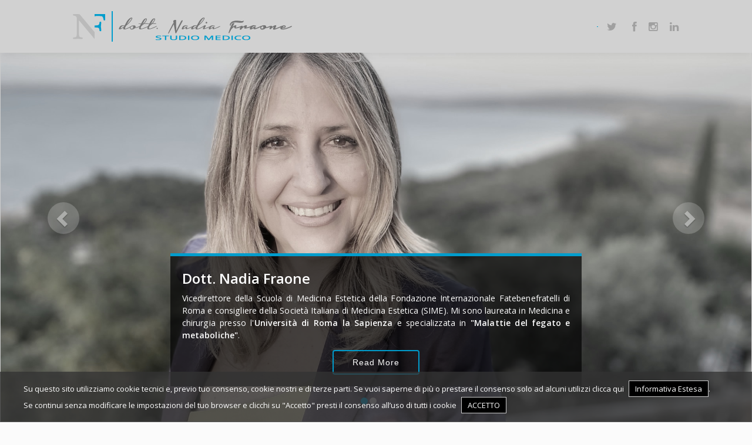

--- FILE ---
content_type: text/html
request_url: http://www.nadiafraone.it/
body_size: 29676
content:

<!DOCTYPE html>
<html lang="it" prefix="og: http://ogp.me/ns#">
  <head>
    <meta charset="utf-8">
    <meta http-equiv="X-UA-Compatible" content="IE=edge">
    <meta name="viewport" content="width=device-width, initial-scale=1">
	<title>Sito Ufficiale della dott.ssa Nadia Fraone</title>
    <META name="robots" content="default, index, follow">
	<META name="keywords" content="kyminasy, medico, medicina, estetica, dieta, peso, seno, labbra, chirurgia, botox, Medicina Estetica">
	<META name="title" content="Studio Medico Fraone - Medicina Estetica">
	<META name="description" content="La Medicina Estetica ha svolto negli ultimi 20 anni un'importante ruolo medico e sociale: quello di medicina preventiva e fisiologica.">
	<link rel="shortcut icon" type="images/x-icon" href="/favicon.ico">


<!-- facebook -->
<meta property="fb:app_id" content="785721825888429" />
<meta property="og:site_name" content="nadiafraone.it" />
<meta property="og:type" content="article" />
<meta property="og:title" content="Dott.ssa Nadia Fraone">
<meta property="og:description" content="Sito Ufficiale della dott.ssa Nadia Fraone.">
<meta property="og:image" content="http://www.nadiafraone.it/img/social/defaultFB.jpg" >
<meta property="og:url" content="http://www.nadiafraone.it/default.asp">
<meta property="article:published_time" content="2017-05-07T09:02">
<meta property="article:modified_time" content="2017-05-07T12:23">
<meta property="article:section" content="Affari">
<!-- facebook -->

<!-- twitter -->
<meta name="twitter:card" content="summary_large_image">
<meta name="twitter:site" content="@NadiaFraone">
<meta name="twitter:creator" content="@NadiaFraone">
<meta name="twitter:domain" content="nadiafraone.it"/>
<meta name="twitter:title" content="Dott.ssa Nadia Fraone">
<meta name="twitter:description" content="Sito Ufficiale della dott.ssa Nadia Fraone">
<meta name="twitter:image" content="http://www.nadiafraone.it/img/social/defaultTW.jpg">
<!-- twitter -->
<script src="//platform.linkedin.com/in.js" type="text/javascript"> lang: en_US</script>

	    
    
	<!-- Fogli di stile -->   
	<link rel="stylesheet" href="/bootstrap/css/bootstrap.css">

    <link href="/bootstrap/css/bootstrap-theme.min.css" rel="stylesheet">
    <link href="/font-awesome/css/font-awesome.min.css" rel="stylesheet" type="text/css">
	<link href="/bootstrap/css/bootstrap-icons.css" rel="stylesheet">
	<link href='http://fonts.googleapis.com/css?family=Open+Sans:400,600' rel='stylesheet' type='text/css'>
    <!--link href='http://fonts.googleapis.com/css?family=Open+Sans:300italic,400italic,600italic,700italic,400,300,600,700' rel='stylesheet' type='text/css'-->
    

    <link rel="stylesheet" type="text/css" href="/css/stili-custom.css" media="screen"/>
	<link rel="stylesheet" type="text/css" href="/css/home.css" media="screen"/>
    <link href="/css/animate.min.css" rel="stylesheet">
    <!--[if lte IE 8]>
        <link rel="stylesheet" href="http://fonts.googleapis.com/css?family=Open+Sans" type='text/css' /> 
        <link rel="stylesheet" href="http://fonts.googleapis.com/css?family=Open+Sans:400" type='text/css' /> 
        <link rel="stylesheet" href="http://fonts.googleapis.com/css?family=Open+Sans:600" type='text/css' /> 
    <![endif]-->
	<!--[if IE 7]>
  		<link rel="stylesheet" href="/font-awesome/css/font-awesome-ie7.min.css">
        <link rel="stylesheet" href="/bootstrap/css/bootstrap-ie7.css">
        <link rel="stylesheet" href="/bootstrap/css/glyphicons-ie7.css">
        <link rel="stylesheet" href="/css/ie7.css">
	<![endif]-->
	<!--[if IE 8]>
        <link rel="stylesheet" href="/css/ie8.css">
	<![endif]-->

    <!--[if lt IE 8]>
    	<link rel="stylesheet" href="/bootstrap/css/bootstrap-ie7buttonfix.css">
    <![endif]-->
    <!--[if IE 8]><link rel="stylesheet" href="/bootstrap/css/bootstrap-ie8buttonfix.css"><![endif]--> 
    <!--[if IE 9]><link rel="stylesheet" href="/bootstrap/css/bootstrap-ie8buttonfix.css"><![endif]--> 
       

    <!-- HTML5 Shim and Respond.js IE8 support of HTML5 elements and media queries -->
    <!-- WARNING: Respond.js non funziona se guardate la pagina attraverso file:// -->
    <!--[if lt IE 9]>
           <script type="text/javascript" src="/js/html5.js"></script>
           <script type="text/javascript" src="/js/respond.js"></script>
    <![endif]-->
	
        

<style>
 p { text-align:justify; }
</style>
<script type="text/javascript" src="/js/jquery-1.11.0.min.js"></script>
<script type="text/javascript" src="/js/jquery.accordionSlider.min.js"></script>
<script type="text/javascript" src="/js/initaccordionSlider.js"></script>
<script type="text/javascript" src="/bootstrap/js/bootstrap.min.js"></script>

<script>
function setCookie(c_name,value,exdays){
	var exdate=new Date();
	exdate.setDate(exdate.getDate() + exdays);
	var c_value=escape(value) + ((exdays==null) ? "" : "; expires="+exdate.toUTCString()) + "; path=/";
	document.cookie=c_name + "=" + c_value;
}

function getCookie(cname) {
	var name = cname + "=";
	var ca = document.cookie.split(';');
	for(var i=0; i<ca.length; i++) {
		var c = ca[i].trim();
		if (c.indexOf(name) == 0) return c.substring(name.length,c.length);
	}
	return "";
}

$(document).ready(function() {
	if (getCookie("cookie-message-readed") == 1){
		//$("#cookie-message").hide();
	}else{
		$("#cookie-message").show();
	}
	$("#cookie-chiudi").click(function(){
		setCookie("cookie-message-readed",1 , 365);
		$("#cookie-message").hide();
	});
});
</script>
</head>

<body>
<div id="cookie-message">
Su questo sito utilizziamo cookie tecnici e, previo tuo consenso, cookie nostri e di terze parti. Se vuoi saperne di pi&ugrave; o prestare il consenso solo ad alcuni utilizzi clicca qui <a href="/policy.asp" id="cookie-info">Informativa Estesa</a>. <br />Se continui senza modificare le impostazioni del tuo browser e clicchi su "Accetto" presti il consenso all&rsquo;uso di tutti i cookie <a id="cookie-chiudi" href="javascript:void(0);">ACCETTO</a>
</div>
  <header id="header" class="fixed-top">
    <div class="container d-flex align-items-center background-grigio">

      <!--h1 class="logo me-auto"><a href="index.html"><span>Com</span>pany</a></h1-->
      <!-- Uncomment below if you prefer to use an image logo -->
      <a href="http://www.nadiafraone.it/chisono.asp" class="logo me-auto me-lg-0"><img src="img/logo.png" alt="" class="img-fluid"></a>


      <div class="header-social-links d-flex">
        <a href="https://twitter.com/NadiaFraone" class="twitter" target="_blank" alt="seguici su twitter" title="seguici su twitter"><i class="icon-fixed-width icon-twitter"></i></a>
        <a href="https://it-it.facebook.com/studiomediconadiafraone/" class="facebook" target="_blank" alt="seguici su facebook" title="seguici su facebook"><i class="icon-fixed-width icon-facebook"></i></a>
        <a href="https://www.instagram.com/studiomediconadiafraone/" class="instagram" alt="seguici su instagram" target="_blank" title="seguici su instagram"><i class="icon-fixed-width icon-instagram"></i></a>
        <a href="https://www.linkedin.com/in/nadia-fraone-a83565aa/" class="linkedin" alt="seguici su linkedin" target="_blank" title="seguici su linkedin"><i class="icon-fixed-width icon-linkedin"></i></a>
      </div>

    </div>
  </header><!-- End Header -->

 <!-- ======= Hero Section ======= -->
  <section id="hero">
    <div id="heroCarousel" data-interval="15000" class="carousel carousel-fade" data-ride="carousel">

      <div class="carousel-inner" role="listbox">

        <div class="item active" style="background-image: url(img/home/slide-2.jpg);">
          <div class="carousel-container">
            <div class="carousel-content animate__animated animate__fadeInUp">
              <h2>Dott. Nadia Fraone</h2>
              <p>Vicedirettore della Scuola di Medicina Estetica della Fondazione Internazionale Fatebenefratelli di Roma e consigliere della Società Italiana di Medicina Estetica (SIME). Mi sono laureata in Medicina e chirurgia presso l'<strong>Università di Roma la Sapienza</strong> e specializzata in <strong>"Malattie del fegato e metaboliche"</strong>.</p>
              <div class="text-center"><a href="http://www.nadiafraone.it/chisono.asp" class="btn-get-started">Read More</a></div>
            </div>
          </div>
        </div>
		
        <div class="item" style="background-image: url(img/home/slide-1.jpg);">
          <div class="carousel-container">
            <div class="carousel-content animate__animated animate__fadeInUp">
              <h2><img src="img/home/logo-Kyminasi-Technology.png" width="53" height="76" alt="" class="float-right">Kyminasi <span>Diet</span></h2>
              <p>Si tratta di una dieta per dimagrire <strong>da 3 ad oltre 50 Kg, in tempi brevi ma senza rischi</strong>. 
			  <br>La Kyminasi Diet svolge una funzione regolatrice del <strong>metabolismo corporeo</strong> con l’utilizzo di un <strong>piccolo dispositivo indossabile</strong>; <strong>non è una dieta ipocalorica, né una dieta iperproteica</strong>.</p>
              <div class="text-center"><a href="http://www.nadiafraone.it/primopiano/kyminasi.asp" class="btn-get-started">Read More</a></div>
            </div>
          </div>
        </div>


		



      </div>

      <!-- Controls -->
      <a class="left carousel-control" href="#heroCarousel" data-slide="prev">
        <span class="carousel-control-prev-icon glyphicon glyphicon-chevron-left"></span>
      </a>
      <a class="right carousel-control" href="#heroCarousel" data-slide="next">
        <span class="carousel-control-next-icon glyphicon glyphicon-chevron-right"></span>
      </a>

      <ol class="carousel-indicators">
        <li data-target="#heroCarousel" data-slide-to="0" class="active"></li>
        <li data-target="#heroCarousel" data-slide-to="1"></li>
      </ol>

    </div>
  </section><!-- End Hero -->
  
  <section id="team" class="team">
      <div class="container">

        <div class="row">

          <div class="col-xs-6 col-md-3 col-sm-4 d-flex align-items-stretch">
            <div class="member">
              <div class="member-img">
                <img src="img/home/team-1.jpg" class="img-fluid" alt="">
                <div class="social">
                  <a href="http://www.nadiafraone.it/chisono.asp"><i class="bi bi-cursor-fill"></i></a>
                </div>
              </div>
              <div class="member-info">
                <h4>STUDIO MEDICO</h4>
              </div>
            </div>
          </div>

          <div class="col-xs-6 col-md-3 col-sm-4 d-flex align-items-stretch">
            <div class="member">
              <div class="member-img">
                <img src="img/home/team-2.jpg" class="img-fluid" alt="">
                <div class="social">
                  <a href="http://www.nadiafraone.it/medestetica.asp"><i class="bi bi-cursor-fill"></i></a>
                </div>
              </div>
              <div class="member-info">
                <h4>MEDICINA ESTETICA</h4>
              </div>
            </div>
          </div>

          <div class="col-xs-6 col-md-3 col-sm-4 d-flex align-items-stretch">
            <div class="member">
              <div class="member-img">
                <img src="img/home/team-3.jpg" class="img-fluid" alt="">
                <div class="social">
					<a href="http://www.nadiafraone.it/checkcutaneo.asp"><i class="bi bi-cursor-fill"></i></a>
                </div>
              </div>
              <div class="member-info">
                <h4>CHECK-UP CUTANEO</h4>
              </div>
            </div>
          </div>

          <div class="col-xs-6 col-md-3 col-sm-4 d-flex align-items-stretch">
            <div class="member">
              <div class="member-img">
                <img src="img/home/team-4.jpg" class="img-fluid" alt="">
                <div class="social">
					<a href="http://www.nadiafraone.it/biostimolazione.asp"><i class="bi bi-cursor-fill"></i></a>
                </div>
              </div>
              <div class="member-info">
                <h4>TRATTAMENTI VISO</h4>
              </div>
            </div>
          </div>


          <div class="col-xs-6 col-md-3 col-sm-4 d-flex align-items-stretch">
            <div class="member">
              <div class="member-img">
                <img src="img/home/team-5.jpg" class="img-fluid" alt="">
                <div class="social">
					<a href="http://www.nadiafraone.it/mesoterapia.asp"><i class="bi bi-cursor-fill"></i></a>
                </div>
              </div>
              <div class="member-info">
                <h4>TRATTAMENTO CORPO</h4>
              </div>
            </div>
          </div>

          <div class="col-xs-6 col-md-3 col-sm-4 d-flex align-items-stretch">
            <div class="member">
              <div class="member-img">
                <img src="img/home/team-6.jpg" class="img-fluid" alt="">
                <!--div class="social">
					<a href=""><i class="bi bi-cursor-fill"></i></a>
                </div-->
              </div>
              <div class="member-info">
                <h4>COSMETOLOGIA</h4>
              </div>
            </div>
          </div>
          <div class="col-xs-6 col-md-3 col-sm-4 d-flex align-items-stretch">
            <div class="member">
              <div class="member-img">
                <img src="img/home/team-7.jpg" class="img-fluid" alt="">
                <!--div class="social">
					<a href=""><i class="bi bi-cursor-fill"></i></a>
                </div-->
              </div>
              <div class="member-info">
                <h4>MEDICINA ANTI-AGING</h4>
              </div>
            </div>
          </div>
          <div class="col-xs-6 col-md-3 col-sm-4 d-flex align-items-stretch">
            <div class="member">
              <div class="member-img">
                <img src="img/home/team-8.jpg" class="img-fluid" alt="">
                <!--div class="social">
					<a href="http://www.nadiafraone.it/dietoterapia.asp"><i class="bi bi-cursor-fill"></i></a>
                </div-->
              </div>
              <div class="member-info">
                <h4>DIETOTERAPIA</h4>
              </div>
            </div>
          </div>
        </div>

      </div>
    </section><!-- End Team Section -->
 
 


<div class="section-style" style="background-image:url(/img/parallex2.png);  background-repeat: no-repeat;background-position: 50% 0%;background-attachment: fixed;" id="parallex">
<div class="container" style="background:none;">
    <div class="row">
        
        <div class="col-xs-12 col-sm-4 col-md-4 col-lg-4">
            <div class="box">
                <div class="box-icon"><img src="/img/medline.png" alt="PubMed" title="PubMed" /></div>
                <div class="info">
                    <h4 class="text-center"><a href="/medline.asp">PubMed</a></h4>
                    <p>Database bibliografico di informazione medica prodotto dal <strong>N</strong>ational <strong>C</strong>enter for <strong>B</strong>iotechnology <strong>I</strong>nformation.</p>
                    <a href="/medline.asp">Read More</a>
                </div>
            </div>
        </div>
        
        <div class="col-xs-12 col-sm-4 col-md-4 col-lg-4">
            <div class="box">
                <div class="box-icon"><img src="/img/blog.png" alt="Blog" title="Blog" /></div>
                <div class="info">
                    <h4 class="text-center"><a href="/blog.asp">Blog</a></h4>
                    <p>Consigli, riflessioni, novit&agrave; scientifiche e commenti sulla medicina e la chirurgia estetica. Blog della dott.ssa <strong>N</strong>adia <strong>Fraone</strong></p>
                    <a href="/blog.asp">Read More</a>
                </div>
            </div>
        </div>

        <div class="col-xs-12 col-sm-4 col-md-4 col-lg-4">
            <div class="box">
                <div class="box-icon"><img src="/img/foto.png" alt="Blog" title="Blog" /></div>
                <div class="info">
                    <h4 class="text-center"><a href="/galleria.asp">Galleria Fotografica</a></h4>
                    <p>Raccolta fotografica con alcune foto scattate in occasione di congressi, viaggi ed eventi della dott.ssa <strong>N</strong>adia <strong>Fraone</strong></p>
                    <a href="/galleria.asp">Read More</a>
                </div>
            </div>
        </div>	
    
    </div>
</div>

    
</div>
<div class="container" style="padding-top:30px;padding-bottom:30px;" id="news_pp">
	<div class="row">

		<div class="col-md-6 news_studio">
        	<div class="row">
            <div class="col-md-12">
                 <h4 class="head">News <a href="/news.asp"><div class="imgBoxMenu" title="Lista News"></div></a></h4>
            </div>
            <div class="col-md-12">
                <dl class="dl-horizontal">
                    <dt><img class="img-responsive" src="/img/news/bk.jpg" alt=""></dt>
                    <dd>
                        <h5><a href="/news/burkina.asp">Burkina Kamba: La Mia AFRICA</a></h5>
                        <p>Siamo un gruppo di amici la cui missione &egrave; migliorare, attraverso azioni dirette e concrete, le condizioni di vita dei bambini del Sahara e del Sahel.</p><a href="/news/burkina.asp" class="read_m"><span>Read More</span> <span class="direct_btn"><i class="glyphicon glyphicon-chevron-right"></i></span></a>
                    </dd>
                </dl>
            </div>

            <div class="col-md-12">
                <dl class="dl-horizontal">
                    <dt><img class="img-responsive" src="/img/news/SIME_43.jpg" alt="" style="display: block;"></dt>
                    <dd>
                        <h5><a href="/news/congressoSIME_43.asp">43&deg; Congresso Nazionale della SIME</a></h5>
                        <p>Il <strong>Congresso SIME</strong> rappresenta l'evento di maggiore rilevanza scientifica nell'ambito della Medicina Estetica italiana. Si terr&agrave; a Roma dal <strong>13 al 15 maggio 2022</strong> presso il Centro Congressi Rome Cavalieri Waldorf Astoria Hotels & Resorts.</p><a href="/news/congressoSIME_43.asp" class="read_m"><span>Read More</span> <span class="direct_btn"><i class="glyphicon glyphicon-chevron-right"></i></span></a>
                    </dd>
                </dl>
            </div>
		  </div>

		</div><!-- col 6 -->
        
 		<div class="col-md-6 news_studio">
        	<div class="row">
            <div class="col-md-12">
                 <h4 class="head">Primo Piano</h4>
            </div>
            <div class="col-md-12">

     <div class="panel-group" id="accordion">
        <div class="panel panel-default">
            <div class="panel-heading in_head">
                <h4 class="panel-title">
                    <a data-toggle="collapse" data-parent="#accordion" href="#collapseOne">Kyminasi Diet - Tutto quello che c’è da sapere</a>
                    <span class="pull-right"><div class="square square_s"></div></span>
                </h4>
            </div>
            <div id="collapseOne" class="panel-collapse collapse in">
                <div class="panel-body">
                    <p>La Kyminasi Diet svolge una funzione regolatrice del metabolismo corporeo con l’utilizzo di un piccolo dispositivo indossabile; non è una dieta ipocalorica, né una dieta iperproteica.</p>
                    <a href="/primopiano/kyminasi.asp" class="read_m">Read More</a>
                </div>
            </div>
        </div>	 
	 
        <div class="panel panel-default">
            <div class="panel-heading">
                <h4 class="panel-title">
                    <a data-toggle="collapse" data-parent="#accordion" href="#collapseTwo">Carbossiterapia per eliminare Adiposit&agrave; localizzate e Cellulite</a>
                    <span class="pull-right"><div class="square square_n"></div></span>
                </h4>
            </div>
            <div id="collapseTwo" class="panel-collapse collapse">
                <div class="panel-body">
                    <p>Con il termine carbossiterapia si intende la somministrazione sottocutanea di un gas, l'anidride carbonica, a scopo terapeutico.</p>
                    <a href="/primopiano/carbossiterapia.asp" class="read_m">Read More</a>
                </div>
            </div>
        </div>
        <div class="panel panel-default">
            <div class="panel-heading">
                <h4 class="panel-title">
                    <a data-toggle="collapse" data-parent="#accordion" href="#collapseThree">Filler all'Acido Ialuronico</a>
                    <span class="pull-right"><div class="square square_n"></div></span>
                </h4>
            </div>
            <div id="collapseThree" class="panel-collapse collapse">
                <div class="panel-body">
                    <p>La medicina estetica ed antiaging ha avuto negli ultimi anni un forte impulso, proponendo una miriade di strategie &ldquo;curative&rdquo; e preventive dalla differente invasivit&agrave;.</p>
                    <a href="/primopiano/acidoialuronico.asp" class="read_m">Read More</a>
                </div>
            </div>
        </div>


 
 
            </div>

			</div>
		</div><!-- col 6 -->
        
        
        
        
        
        
    </div>
</div><!-- row -->

</div><footer id="footer">
	<div class="container">
    	<div class="row">
    		<div class="col-md-3">
      			<div id="text-2" class="widget widget_text">	
                	<div class="textwidget text-center">
                    	<img src="/img/LogoNadia.png" border="0" title="Logo Studio Medico - Nadia Fraone" alt="Logo Studio Medico - Nadia Fraone">
                        <hr style="margin:2px;padding:0px;" />
                        <p style="color:#009DCD; font-size:11px;margin:0px;padding:0px; text-align:center;">STUDIO MEDICO DOTT. NADIA FRAONE</p>
                        <br><br>La bellezza non &egrave; una qualit&agrave; delle cose stesse: essa esiste soltanto nella mente che le contempla, e ogni mente percepisce una diversa bellezza.<br />(D. Hume)
                	</div>
      			</div>
                <!--div class="widget widget_search">
                	<form action="#" role="form" class="form-inline">
                       <div class="form-group">                        
                        <input type="text" class="form-control" id="txtCerca" placeholder="Search�">
                       </div>
                       <button type="submit" class="btn btn-grigio-scuro" style="font-size:9px;"><span class="glyphicon glyphicon-search"></span></button>
                    </form>
                </div-->                            
   			</div><!-- col-md-3 --> 
     		<div class="col-md-3">   	
                <div id="recent-posts-2" class="widget widget_recent_entries">		
                	<h6 class="widget-title"><span>MENU</span></h6>		
                    <ul>
                     <li>
                      <a href="/chisono.asp">Studio Medico</a>
                    </li>
                    <li>
                      <a href="/medestetica.asp">Medicina Estetica</a>
                    </li>
                    <li>
                      <a href="/checkcutaneo.asp">Check-up Cutaneo</a>
                    </li>
                    <li>
                      <a href="/viso.asp">Trattamenti Viso</a>
                    </li>
                    <li>
                      <a href="/corpo.asp">Trattamenti Corpo</a>
                    </li>
                    <li>
                      <a href="javascript:void(0);">Cosmetologia</a>
                    </li>
                     <li>
                      <a href="javascript:void(0);">Medicina Anti-Aging</a>
                    </li>
                    <li>
                      <a href="javascript:void(0);">Dietoterapia</a>
                    </li>                    
                  </ul>
                </div>        
   			</div><!-- col-md-3 --> 

     		<div class="col-md-3">   
				<div id="widget_contact_info-2" class="widget widget_contact_info">
                	<h6 class="widget-title">
                    	<span>Contatti</span>
                    </h6>
                    <p>Studio Medico Nadia Fraone</p>
                    <ul>
                    	<li class="address"><span>Piazza Cola di Rienzo, 69 - Roma</span></li>
                        <li class="phone"><span>06 97617015</span></li>
                        <li class="phone"><span>338 4678894</span></li>
                        <li class="email"><span>studio@nadiafraone.it</span></li>
                        <li class="web"><span>P.IVA 09850200586</span></li>
                  	</ul>
             	</div>
        	</div><!-- col-md-3 --> 

            
     		<div class="col-md-3">   
                <div id="widget_images" class="widget">		
                	<h6 class="widget-title"><span>STUDIO MEDICO</span></h6>		

			<ul class="list-inline">
            <li>
               <div class="view effect_scale overlay popup-img" href="/img/studio/Studio_1.jpg"><img src="/img/studio/Studio1.jpg" width="68px" height="68px" class="img-responsive"></div>
            </li>
            <li>
               <div class="view effect_scale overlay popup-img" href="/img/studio/Studio_2.jpg"><img src="/img/studio/Studio2.jpg" width="68px" height="68px" class="img-responsive"></div>
            </li>            
            <li>
               <div class="view effect_scale overlay popup-img" href="/img/studio/Studio_3.jpg"><img src="/img/studio/Studio3.jpg" width="68px" height="68px" class="img-responsive"></div>
            </li> 
            <li>
               <div class="view effect_scale overlay popup-img" href="/img/studio/Studio_4.jpg"><img src="/img/studio/Studio4.jpg" width="68px" height="68px" class="img-responsive"></div>
            </li>            
          
            <li>
               <div class="view effect_scale overlay popup-img" href="/img/studio/Studio_5.jpg"><img src="/img/studio/Studio5.jpg" width="68px" height="68px" class="img-responsive"></div>
            </li>              
            <li>
               <div class="view effect_scale overlay popup-img" href="/img/studio/Studio_6.jpg"><img src="/img/studio/Studio6.jpg" width="68px" height="68px" class="img-responsive"></div>
            </li>
            <li>
               <div class="view effect_scale overlay popup-img" href="/img/studio/Studio_7.jpg"><img src="/img/studio/Studio7.jpg" width="68px" height="68px" class="img-responsive"></div>
            </li> 
            <li>
               <div class="view effect_scale overlay popup-img" href="/img/studio/Studio_8.jpg"><img src="/img/studio/Studio8.jpg" width="68px" height="68px" class="img-responsive"></div>
            </li>            
            <li>
               <div class="view effect_scale overlay popup-img" href="/img/studio/Studio_9.jpg"><img src="/img/studio/Studio9.jpg" width="68px" height="68px" class="img-responsive"></div>
            </li>                     
           </ul>


                </div>        

        	</div><!-- col-md-3 --> 
        
        
        </div><!-- row -->
   
    </div><!-- container -->
</footer><!-- footer -->
    <link href="/css/magnific-popup.css" rel="stylesheet" type="text/css">
    <script type="text/javascript" src="/js/jquery.magnific-popup.min.js"></script>
	<script type="text/javascript">

		if (($(".popup-img").length > 0) || ($(".popup-iframe").length > 0) || ($(".popup-img-single").length > 0)) { 	
			$(".popup-img").magnificPopup({
				type:"image",
				gallery: {
					enabled: true,
				},
		callbacks: {
  			change: function() {
			//var caption = $(this.content).find('.mfp-caption');
			
			//var mp = $.magnificPopup.instance,
          	//t = $(mp.currItem.el[0]);
      		//caption.html( t.data('custom') );
			
			
    	 }
		}

  
			});
	};		



	</script>
    
<div id="copyright">
	<div class="container">
		<div class="row">
			<div class="col-md-12"><span>Copyright 2017. All Rights Reserved / Nadia Fraone</span>&nbsp;-&nbsp;<a href="/policy.asp">Privacy e Cookie Policy</a>                      
            	<div class="pull-right">
                    <ul class="social-icons">
<li><a href="https://it-it.facebook.com/studiomediconadiafraone/" target="_blank" alt="seguici su facebook" title="seguici su facebook"><i class="icon-fixed-width icon-facebook"></i></a></li>
                      <li><a href="https://twitter.com/NadiaFraone" target="_blank" alt="seguici su twitter" title="seguici su twitter"><i class="icon-fixed-width icon-twitter"></i></a></li>
                      <li><a href="https://www.linkedin.com/in/nadia-fraone-a83565aa/" alt="seguici su linkedin" target="_blank" title="seguici su linkedin"><i class="icon-fixed-width icon-linkedin"></i></a></li>                    </ul>                      
           		</div>
            </div>
    	</div>
	</div>
</div>  

    
</body>

</html>

--- FILE ---
content_type: text/css
request_url: http://www.nadiafraone.it/css/stili-custom.css
body_size: 6873
content:
/* Font family e colore di sfondo */


html, body{
    width: 100%;
    /*height: 100%;*/
	min-height: 100%;
    margin:0px;
	padding:0px;
	overflow-x: hidden;
}

body {
 background-color: #FBFBFB;
 font-family: 'Open Sans', sans-serif;
 margin: 0px; 
 padding: 0px;  
 color: #666;
 line-height:18px;
 font-size: 12px;
}

p {
    margin: 0px;
    padding: 5px 0px 5px 0px;
    line-height: 1.55em;
	font-size: 1.18em;
	letter-spacing: 0.01em;
	word-spacing: -0.01em; 
	text-align:justify;
}

.first-paragraph {
    display: block;
    float: left;
    margin: 2px 5px 2px 0px;
    padding: 8px 12px;
    background-color: #0288d1;
    color: #FFF;
    border-radius: 2px;
	font-size: 1.28em;
}
.navbar {
  margin-bottom: 0px;
}
.navbar-default {
  background-color: #D1D1D1;
  background-image: none;
}

#MenuLogo a img { float:left; margin-top: 2px; margin-left: 10px; margin-right: 5px; }
#MenuLogo .text-bianco, #MenuLogo .text-blu {font-size:12px;font-weight:bold;}
#MenuLogo .text-bianco {padding-top:18px; margin:0px;}
#MenuLogo .text-blu {padding:0px; margin:0px;}
	
.container { 
  background-color: #fff;	 
}

.bordoimg {
    border: 1px solid #f4f4f4;
    border-radius: 3px;
	padding: 6px; 
	background-color:#F9F9F9;
}

blockquote {
    position: relative;
    z-index: 1;
    overflow: hidden;
    margin: 15px 0px;
    padding-left: 20px;
    border-left: 4px solid #009DCD;
	text-align:justify; 
	font-size:13px;
	font-style:italic;
	font-weight:400;
}
.blockquote-reverse {
  border-right: 4px solid #009DCD;
}
#top_galleria {
    margin-top:1px; padding:0px; overflow:hidden;
}

hr {
  border-top-color: #009DCD;
  width: 90%;
  height:1px;
}

ul.social-icons {
	float: right; padding: 0px; margin: 0px;
}
ul.social-icons li {
	margin-left: 3px; display: inline-block; 
}
ul.social-icons li a {
	transition:0.17s ease-in-out; margin-bottom: -2px; display: inline-block; -webkit-transition: all 0.17s ease-in-out; -moz-transition: all 0.17s ease-in-out; -o-transition: all 0.17s ease-in-out; text-decoration:none; 
}
ul.social-icons li a i {
	font-size: 15px;
	color:#999;
}
ul.social-icons li a:hover {
	transform: scale(1.4); -webkit-transform: scale(1.4); -moz-transform: scale(1.4); -o-transform: scale(1.4);
}

.icons-share {
	float: right;
	padding: 0px;
	margin: 0px;
	margin-top: -5px;
	margin-right: 5px;
}

.btnz {
    display: block;
    float: left;
    padding: 6px 16px;
    border:none;
    background-color: #ececec;
    text-decoration: none;
    font-size: 16px;
    color: #FFF;
	margin-right:2px;
	border-radius: 8%;	
}

.icon-fixed-width[class^="icon-"], .icon-fixed-width[class*=" icon-"] {
	text-decoration: none;
}

.facebook {
    background-color: #3b5998;
}
.gplus {
    background-color: #dd4b39;
}
.twitter {
    background-color: #55acee;
}
.mail{
	background-color:#666; 
}
.linkedin {
    background-color: #0077b5;
}
.instagram {
    background-color: #3f729b;
}

.icons-share a:hover i {
	-moz-transform: rotate(360deg);
	-webkit-transform: rotate(360deg);
	-ms--transform: rotate(360deg);
	transform: rotate(360deg);
	-webkit-transition: all 0.2s;
	-moz-transition: all 0.2s;
	-o-transition: all 0.2s;
	-ms-transition: all 0.2s;
	transition: all 0.2s;
	color: #c4c4c4;
}
.icons-share i {
	color: #fff;
	-webkit-transition: all 0.8s;
	-moz-transition: all 0.8s;
	-o-transition: all 0.8s;
	-ms-transition: all 0.8s;
	transition: all 0.8s;
}

.blu {
   padding-bottom: 10px;
  border-bottom: 1px solid #BEBEBE;
  color: #666;
}


#ombra {
    display: block;
    background: url('/img/big_shadow_full.png') no-repeat scroll center center transparent;
    width: 100%;
    height: 60px;
  	position: fixed;
  	right: 0;
  	left: 0;
}

.scrollup {
    width: 40px;
    height: 40px;
    opacity: 0.3;
    position: fixed;
    bottom: 50px;
    right: 40px;
    display: none;
    text-indent: -9999px;
    background: url('/img/icon_top.png') no-repeat scroll 0% 0% transparent;
	z-index: 99999;
}

.header-sezione {
  border-bottom: 1px solid #999;
  margin-top: 20px;
  margin-bottom:10px;
}
.header-sezione-blu {
  border-bottom: 1px solid #009DCD;
  margin-top: 20px;
  margin-bottom:10px;
}
.header-sezione > h3 {font-size: 18px;}
.header-sezione-blu > h3 {font-size: 18px; color:#009DCD;}
.header-text {
	padding-left: 15px;
	padding-top:20px;
 	line-height:1.5em;
 	font-size: 1.07em;	
}
.img_round {  }
.text-blu {color:#009DCD;}
.text-bianco {color:#ffffff;}
a {transition-duration: 0.4s;}
a:active, a:hover { text-decoration:none;}

.header-img{ 
	display: inline-block; margin-right:10px;
}
.header-img-hidden{
	width:100%; 
	display: none;
	text-align:center;
}




.imgBoxMenu {width:20px; height:10px; background: url('/img/hambuger_menu.png') no-repeat;float:right; margin-right:10px; margin-top: 6px;} 
.imgBoxMenu:hover { -moz-box-shadow: 0 0 10px #ccc; -webkit-box-shadow: 0 0 10px #ccc; box-shadow: 0 0 10px #ccc;} 

			
				
.section-style {
    background-color: #FBFBFB;
    border-top: 1px solid #EBEBEB;
    display: block;
    width: 100%;
    padding-top: 15px !important;
    padding-bottom: 25px !important;
    background-size: cover;
	
}


.box {
	padding: 10px 20px;
    text-align: right;
    display: block;
    margin-top: 60px;
    transition-duration: 0.7s;
    background: none repeat scroll 0% 0% rgba(0, 0, 0, 0.2);
    border-radius: 6px;
    border: 1px solid rgba(255, 255, 255, 0.8);}

.box-icon {
    /*background-color: #009DCD;
    border-radius: 50%;
    display: table;
    height: 90px;
    margin: 0 auto;
    width: 90px;
    margin-top: -61px;
	text-align:center;*/

	width: 90px;
    display: table;
    height: 90px;
    margin: 0 auto;
	margin-top: -60px;

}

.box-icon img{
	/*margin-top:13px;*/
}

.info h4 a {
	color: #CCC;
    font-size: 26px;
    font-weight: 500;
	font-size: 17px;
	margin-top: 20px;
}

.info h4 > a:hover {
    color: #fff;
    transition: all 0.5s ease 0s;
}


.info > p {
    color: #fff;
    padding-top: 0px;
    text-align:center;
	font-size: 1em;
}

.info > a {
    width: 100%;
    text-align: center;
    color:#CCC;
}
.info > a:hover {
    color: #fff;
    transition: all 0.5s ease 0s;
}

.square {
  width: 8px;
  height: 8px;
  margin-top: 6px;  
}

.square_s {
  background: url('/img/square_s.png') repeat-x scroll center center transparent;
}
.square_n {
  background: url('/img/square_n.png') repeat-x scroll center center transparent;
}

.panel-title a {
    color: #999;
    font-weight: bold;
    font-size: 13px;
    padding: 8px 0px;
}

.panel .panel-heading.in_head a {
    color: #009DCD;
}
.panel .panel-heading {
    padding-top:8px;
	padding-bottom:8px;
}

.news_studio .head {
    margin-bottom: 15px;
    border-bottom: 1px solid #E1E1E1;
    padding-bottom: 10px;
}
.news_studio dt  {
    width: 88px;
    height: 88px;
    border-radius: 6px;
	float: left;	
}

.news_studio dd {
    margin-left: 100px;
}


.news_studio h4 {
    font-weight: bold;
	color:#7F7F7F;
}

.news_studio h5 {
    margin-top: 4px; 
	margin-bottom: 3px;
	font-weight: bold;
}

.news_studio h5 a {
    color: #0288d1;
}
.news_studio h5 a:hover {
    color: #7F7F7F;
    transition: all 0.5s ease 0s;
}


.news_studio p {
    margin-top: 0px;
	margin-bottom: 0px;
	font-size: 1em;
}

.news_studio a.read_m {
    float: right;
	font-size:12px;
}
.news_studio a.read_m span {
    float: left;
}

.news_studio a.read_m .direct_btn {
    margin-left: 5px;
    margin-top: 2px;
    background: none repeat scroll 0% 0% transparent;
    border: medium none;
	font-size: 10px;
}

.direct_btn {
    width: 20px;
    border-radius: 50%;
    transition-duration: 0.4s;
	
}


.news_studio .accordion .accordion-group {
    background: none repeat scroll 0% 0% #FFF;
    margin-bottom: 10px;
    border: 1px solid #D6D6D6;
    border-radius: 6px;
}
.news_studio .accordion-group:first-child {
    padding-top: 0px;
}
.news_studio .accordion-group {
    padding-bottom: 0px;
}

.news_studio .accordion .accordion-heading.in_head:before {
    border: 1px solid #0074A7;
}
.news_studio .accordion .accordion-heading.in_head:before {
    background: none repeat scroll 0% 0% #009DCD;
}

.news_studio .accordion .accordion-heading.in_head {
    background-color: #FFF;
    border-radius: 6px;
}
.news_studio .accordion .accordion-heading {
    position: relative;
	padding: 3px;
}
.news_studio .accordion .accordion-heading.in_head a {
    color: #009DCD;
}
.news_studio .accordion .accordion-heading a {
    color: #999;
    font-weight: 500;
    font-size: 14px;
    padding: 8px 16px;
    border-radius: 6px;
}
.news_studio .accordion .accordion-inner {
    border: medium none;
    padding: 9px 37px 20px;
}

.news_studio .accordion .accordion-heading:before {

}
.news_studio .accordion .accordion-heading {
    position: relative;
    background-color: #F7F7F7;
}
.news_studio .accordion .accordion-heading {
    border-radius: 6px;
}
.accordion .accordion-heading a {
    color: #999;
    font-weight: 500;
    font-size: 14px;
    padding: 8px 36px;
    border-radius: 6px;
}






footer#footer {
    width: 100%;
	font-size: 12px;
	color: #A0A0A0;	
	background: none repeat scroll 0% 0% #2F373F;
	margin: 0px;
}
#footer .row{background: none repeat scroll 0% 0% #2F373F;}

#footer h6 {
    font-size: 15px;
    line-height: 20px;
    font-weight: 500;
    margin-top: 0px;
    color: #555;
}

footer .widget{
	padding: 30px 0 10px 0;
}
footer .widget_search input[type="text"] {
	background-color: #23282E;
    border: 1px solid rgba(255, 255, 255, 0.18) !important;
	color:#A0A0A0; 
	height:30px; 
	font-size:12px; 
	padding: 0px 0px 0px 6px; 
}

footer .widget-title {
    background: url('/img/ft_bd.png') repeat-x scroll center center transparent;
    margin-bottom: 15px;
}



footer .widget-title span {
    background: none repeat scroll 0% 0% #2F373F;
}
footer .widget-title span {
    color: #FFF;
    font-size: 14px;
    padding-right: 20px;
    text-transform: uppercase;
    margin-right: 15px;
}



footer .widget ul {
    margin: 0px;
    padding: 0px;
    list-style: none outside none;
}
footer .widget li {
    line-height: 13px;
    padding-top: 10px;
    padding-bottom: 10px;
    border-bottom: 1px solid rgba(255, 255, 255, 0.08);
}
footer .widget ul {
    list-style: none outside none;
}
footer .widget li a {
	color: #A0A0A0;	
}
footer .widget li a:hover {
	color: #fff;	
}
footer .widget_contact_info li.address {
    background: url('/img/address.png') no-repeat scroll left center transparent;
}
footer .widget_contact_info li.phone {
    background: url('/img/phone.png') no-repeat scroll left center transparent;
}

footer .widget_contact_info li.email {
    background: url('/img/mail.png') no-repeat scroll left center transparent;
}
footer .widget ul li:last-child {
    border-bottom: medium none;
}
footer .widget_contact_info li.web {
    background: url('/img/fax.png') no-repeat scroll left center transparent;
}
footer .widget_contact_info li {
    padding-left: 25px;
    color: #CCC;
    border-bottom: medium none;
    font-weight: 500;
    padding-bottom: 5px;
}
footer .widget li {
    line-height: 13px;
    padding-top: 10px;
}
footer .widget_contact_info ul {
    list-style: none outside none;
}
footer .widget_contact_info li span {
    color: #A0A0A0;
    font-weight: 400;
}
#copyright {
    background: none repeat scroll 0% 0% #23282E;
    color: #A0A0A0;
    padding-top: 15px;
    padding-bottom: 4px;
}

#copyright .container{
    background: none repeat scroll 0% 0% #23282E;	
}

#copyright ul.social-icons li a i {
    font-size: 13px;
}
#copyright ul.social-icons li {
    margin:1px;
}
#copyright span {
    font-size: 11px;
}
.btn-grigio-scuro{ background-color:#666;}
.btn-grigio-scuro:hover{ color:#fff;}

footer #widget_images ul {
    margin: 0px;
    padding: 0px;
    list-style: none outside none;
}
footer #widget_images li {
    margin: 3px;
    padding: 0px;
	cursor:pointer;
}

footer .view {
   width: 68px;
   height: 68px;
   overflow: hidden;
   box-shadow: 0px 0px 2px #aaa;
}




.effect_scale img {
   -moz-transform:scale(1,1);
   -webkit-transform:scale(1,1);
   -o-transform:scale(1,1);
   -ms-transform:scale(1,1);
   transform:scale(1,1);
   -webkit-transition: all 0.2s ease-in;
   -moz-transition: all 0.2s ease-in;
   -o-transition: all 0.2s ease-in;
   -ms-transition: all 0.2s ease-in;
   transition: all 0.2s ease-in;
}
.effect_scale:hover img {
   -moz-transform:rotate(5deg) scale(1.1,1.1);
   -webkit-transform:rotate(5deg) scale(1.1,1.1);
   -o-transform:rotate(5deg) scale(1.1,1.1);
   -ms-transform:rotate(5deg) scale(1.1,1.1);
   transform:rotate(5deg) scale(1.1,1.1);
}

.effect_ingr img {
   -moz-transform:scale(1,1);
   -webkit-transform:scale(1,1);
   -o-transform:scale(1,1);
   -ms-transform:scale(1,1);
   transform:scale(1,1);
   -webkit-transition: all 0.2s ease-in;
   -moz-transition: all 0.2s ease-in;
   -o-transition: all 0.2s ease-in;
   -ms-transition: all 0.2s ease-in;
   transition: all 0.2s ease-in;
}

.effect_ingr:hover img {
   -moz-transform:scale(1.2,1.2);
   -webkit-transform:scale(1.2,1.2);
   -o-transform:scale(1.2,1.2);
   -ms-transform:scale(1.2,1.2);
   transform:scale(1.2,1.2);
}

.object-non-visible {
	opacity: 0;
}
.object-visible {
	opacity: 1 !important;
}

.blogpost {
    background-color: #FAFAFA;
    border: 1px solid #F3F3F3;
    margin: 0px 0px 70px;
    position: relative;
}
.object-visible {
    transition: opacity 0.6s ease-in-out 0s;
}
.object-visible {
    opacity: 1 !important;
}
.object-non-visible {
    opacity: 0;
}
.overlay-container {
    position: relative;
    display: block;
    overflow: hidden;
}
.overlay-container img {
    display: block;
    max-width: 100%;
    height: auto;
	width:100%;
}
.blogpost .blogpost-body {
    padding: 20px 20px 0px;
    min-height: 140px;
}
.blogpost .post-info {
    float: left;
    top: 0px;
    left: 25px;
    width: 80px;
    height: 90px;
    padding: 10px 15px;
    background-color: #E84C3D;
    color: #FFF;
    text-align: center;
    z-index: 3;
    transition: all 0.2s ease-in-out 0s;
}
.blogpost .post-info {
    color: #FFF;
    text-align: center;
}

.blogpost .post-info .day {
    font-size: 34px;
    font-weight: 700;
    line-height: 1;
    display: block;
}
.blogpost .post-info .month {
    font-size: 16px;
    line-height: 1.2;
    display: inline-block;
}
.blogpost .blogpost-content {
    padding: 0px 0px 10px;
    margin-left: 100px;
}
.blogpost h2.title {
    margin-bottom: 0px;
    margin-top: 0px;
}
.blogpost .submitted {
    font-size: 12px;
    margin: 10px 0px;
}

.blogpost footer {
    background-color: #F1F1F1;
    padding: 12px 20px;
    border-top: 1px solid #E8E8E8;
    font-size: 14px;
    line-height: 2;
    clear: both;
}
.blogpost ul.links {
    list-style: outside none none;
    padding-left: 0px;
    margin-bottom: 0px;
}
.blogpost ul.links li a {
    color: #666;
    display: inline-block;
}
.blogpost ul.links li a:hover {
    color: #009DCD;
}
.blogpost ul.links li {
    display: inline-block;
}

.pr-5 {
    padding-right: 5px;
}
.ms_over{cursor: pointer;}


/* Rating  */
.rating {
  height: 24px; 
  margin-left:5px;
}

.rating > span {
  display: inline-block;
  width: 24px;
  height: 24px;
  line-height: 30px;
  zoom: 1;
  *display:inline;  
}
		
.on{background:url('/img/racing-on.png') no-repeat top left;}
.off{background:url('/img/racing-off.png') no-repeat top left;}
.on1{background:url('/img/racing-1.png') no-repeat top left;}
.on2{background:url('/img/racing-2.png') no-repeat top left;}
.on3{background:url('/img/racing-3.png') no-repeat top left;}
.sel{background:url('/img/racing-on.png') no-repeat top left;}
.no_sel{background:url('/img/racing-off.png') no-repeat top left;}

.rating_s {
  height: 16px; 
  margin-right:10px;
  display: inline-block;
  float:right;
  padding-top:10px;
}

.rating_s > span {
  display: inline-block;
  width: 16px;
  height: 16px;
  zoom: 1;
  *display:inline;  
}
		
.on_s{background:url('/img/rating-on.png') no-repeat top left;}
.off_s{background:url('/img/rating-off.png') no-repeat top left;}
.on1_s{background:url('/img/rating-1.png') no-repeat top left;}
.on2_s{background:url('/img/rating-2.png') no-repeat top left;}
.on3_s{background:url('/img/rating-3.png') no-repeat top left;}
.sel_s{background:url('/img/rating-on.png') no-repeat top left;}
.no_sel_s{background:url('/img/rating-off.png') no-repeat top left;}
/* Fine Rating  */

/* ------------------- Carousel Styling ------------------- */

.carousel-inner {
	border: 1px solid #CCC;	
}

.carousel-caption {
  background-color: rgba(0,0,0,.5);
  position: absolute;
  left: 0;
  right: 0;
  bottom: 0;
  z-index: 10;
  padding: 0 0 10px 25px;
  color: #fff;
  text-align: left; 
 }

.carousel-indicators {
  position: absolute;
  bottom: 0;
  right: 0;
  left: 0;
  width: 100%;
  z-index: 15;
  margin: 0;
  padding: 0 25px 25px 0;
  text-align: right;
}

.carousel-control.left, .carousel-control.right {background-image: none;}

/* ------------------- Fine Carousel Styling ------------------- */

/* ------------------- Carousel Menu Styling ------------------- */
#carousel-Menu.carousel .carousel-inner .item {
  opacity: 0;
  -webkit-transition-property: opacity;
      -ms-transition-property: opacity;
          transition-property: opacity;
}
#carousel-Menu.carousel .carousel-inner .active {
  opacity: 1;
  -webkit-transition-property: opacity;
      -ms-transition-property: opacity;
          transition-property: opacity;
}

#carousel-Menu .carousel-indicators {
    list-style: outside none none;
	display: table;
	content: " ";
    top: 0px;
    left: 0;
    margin: 0;
	padding: 0;
    width: 100%;
}
#carousel-Menu .carousel-indicators li {
	display: table-cell;
	width: 1%;
	float: none;
	position: relative;
	border: none;
	cursor: pointer;
	height: 4px;
	margin: 0px;
	padding: 0;
	text-indent: 0;
}
#carousel-Menu .carousel-indicators li:hover {
    background-color:#71DFFF;
}

#carousel-Menu .carousel-indicators li.active, 
#carousel-Menu .carousel-indicators li.active:hover, 
#carousel-Menu .carousel-indicators li.active:focus {
    background-color:#009DCD;
}
#carousel-Menu .carousel-indicators li {
    background-color:#FBFBFB;
}
#carousel-Menu .carousel-inner {
    border: none; height:300px;
}

/* ------------------- Fine Menu Carousel Styling ------------------- */


/* Menu Affix  */
.widget_affix {
	color: #C1C0C0;
	margin-top:20px; 
}	
.widget_affix .scrollspy > h3 {
	font-size: 14px;
	text-transform: uppercase;
	margin-bottom: 12px;
	margin-top: 30px;
	color: #0288D1;
	font-weight:bold;
}
.widget_affix .scrollspy > h3:first-child {
  margin-top: 0;
}

.widget_affix  .nav-pills > li.active > a, 
.widget_affix .nav-pills > li.active > a:hover, 
.widget_affix .nav-pills > li.active > a:focus, 
.widget_affix .nav-pills > li > a:hover, 
.widget_affix .nav-pills > li > a:focus {
    color:#009DCD;
	background-color: transparent;
}
.widget_affix  .nav-pills > li > a {
    color: #666;
	padding: 0px;
	padding-left:8px;
}

.widget_affix ul {
	padding: 0px;
	margin: 0px;
	font-size: 13px;
}
.widget_affix ul li {
	list-style: outside none none;
	border-bottom: 1px solid #F2F2F2;
	padding: 0px; 
	margin: 0px;
	line-height:36px;
	border-left: 1px solid #fff;
}

.widget_affix.affix {
	position: fixed;
	top: 20px;
}
.widget_affix.affix-bottom {
	position: absolute;
}
/* Fine Menu Affix */

/* Trattamenti */

.trattamento{
  padding:0px 0px 10px 0px;
  margin-top:10px;
  vertical-align: middle;
}

.trattamento, .trattamento-body {
  overflow: hidden;
  zoom: 1;
}

.trattamento-body {width: 100%; padding-left:0px; padding-top:5px;}
.trattamento-left, .trattamento-right, .trattamento-body {display: table-cell; vertical-align: top; overflow: hidden; zoom: 1;}

.el_trattamento dt  {float: left; width: 40px;}


.el_trattamento dd {
    margin-left: 50px;
	line-height: 15px;
}
.el_trattamento{ 
	padding-bottom:5px;
	margin:5px;
	border-bottom:#f4f4f4 1px solid;
}
.el_trattamento .titolo{ 
	font-size: 14px;
	color: #0288d1;
	font-weight:bold;
}
.el_trattamento .dettaglio{ 
	font-size: 13px;
}
/* Fine Trattamenti */

/* Lista News */
.list_news {
    padding-bottom: 22px;
    border-bottom: 1px solid #ECECEC;
	margin-top: 15px;
  	overflow: hidden;
	zoom: 1;
}
.list_news:first-child__ {
  margin-top: 0;
}
.list_news:last-child {
  border-bottom: 0px;
}

.list_news-left {	
	width:40%;
  	vertical-align: top;
  	overflow: hidden;
  	zoom: 1;
	float:left;
}
.list_news-body {
  width:60%;
  vertical-align: top;
  padding-left:10px;	
  overflow: hidden;
  float:left;
  zoom: 1;
}
.list_news-body-title {
  	margin-bottom: 10px;
}
.list_news .list_news-body-title  a {
	font-size: 16px;
	color: #2A84AE !important;		
}
.list_news-body-body {
	text-align:justify; 
	font-size: 12px;
}
.list_news-read_more {
    margin-right: 12px;
    margin-top: 16px;
    float: right;
}

/* Fine Lista News */

.panel-lista {border: 1px dotted #CCC;box-shadow: none;}

.panel-lista:first-child { margin-top: 20px; }
	
.panel-lista dl {
    margin-bottom: 15px;
}

.panel-lista dt  {
	padding: 0px;
	margin: 0px;
	width:100px;
	float: left;
    overflow: hidden;
    clear: left;
    text-align: right;
    text-overflow: ellipsis;
    white-space: nowrap;
}

.panel-lista .panel-body {
    padding-bottom:0px;
}

.panel-lista .panel-body dl {
    margin-bottom: 0px;
}

.panel-lista .panel-body dd {
    margin-left: 0px;
}
.panel-lista .panel-body img {
	display: block;
    max-width: 88px;
    height: 88px;
	width:88px;
	border: 1px solid #F4F4F4;
	padding: 1px;
}
.panel-lista .panel-body a {
    color: #0288d1;
	font-size:14px; 
	font-weight:bold;
	
}
.panel-lista .panel-body a:hover {
    color: #7F7F7F;
    transition: all 0.5s ease 0s;
}

.panel-lista .panel-body p {
	font-size:14px; 
	text-align:justify; 
	padding-bottom: 15px;
}
.panel-lista .panel-body a.read_m {
    float: right;
	font-size:12px;
}
.panel-lista .panel-body a.read_m .direct_btn {
    margin: 0px;
    padding: 0px;
    background: none repeat scroll 0% 0% transparent;
    border: medium none;
	font-size: 10px;
	
}

/* MenuR */
#MenuR {
    width: 100%;
	margin: 0px;
	padding: 0px;
}

#MenuR .widget {
	color: #C1C0C0;
	margin-top:20px; 
	clear: both;
}

#MenuR .widget .widget-title {
	font-size: 14px;
	text-transform: uppercase;
	margin-top: 0px;
	color: #636467;
	font-weight:bold;
}

#MenuR .widget .widget-list {}

#MenuR .widget .widget-list ul {
	padding: 0px;
	line-height: 18px;
	font-size: 14px;
	margin-top: 15px;
}
#MenuR .widget .widget-list ul li {
	list-style: outside none none;
	border-bottom: 1px solid #F2F2F2;
	margin-bottom: 10px;
	padding-bottom: 10px;
}

#MenuR .widget .widget-list a {color: #A7A7A7;}
#MenuR .widget .widget-list a:hover {color:#009DCD;}

#MenuR .custom-widget {
    margin-top:20px;
    clear: both;
}
#MenuR .custom-widget .custom-widget-title {
    background-color: #F5F5F5;
    border-top: 1px solid #64A5C4;
    padding: 8px 14px;
    font-size: 12px;
	color: #009DCD !important;
	font-weight:bold;
}

#MenuR .custom-widget .custom-widget-list .custom-widget-el {
    padding-top: 10px;
    padding-bottom: 23px;
	border-bottom: 1px solid #F2F2F2;
}
#MenuR .custom-widget .custom-widget-el .custom-widget-thumbnail {
    background-color: #F3F3F3;
    padding: 4px;
    border: 1px solid #FFF;
    float: left;
}
#MenuR .custom-widget .custom-widget-el .custom-widget-context {
    margin-left: 85px;
    margin-top: 5px;
}
#MenuR .custom-widget .custom-widget-el .custom-widget-context .custom-widget-data {
    background: url("/img/calendar.png") no-repeat scroll 0px 0px transparent;
	color: #AAA !important;
	margin-top: 4px;
	height: 16px;
	line-height: 19px;
	font-style: italic;
	padding-left: 22px;
	font-size: 12px;
}
#MenuR .custom-widget .custom-widget-el .custom-widget-context .custom-widget-commento {
    background: url("/img/comment.png") no-repeat scroll 0px 0px transparent;
	color: #AAA !important;
	margin-top: 4px;
	height: 16px;
	line-height: 19px;
	font-style: italic;
	padding-left: 22px;
	font-size: 12px;
}
#MenuR .custom-widget .custom-widget-el .custom-widget-context .custom-widget-date {}



/* Fine MenuR */


#cookie-message {
	position: fixed;
	background: url(/img/main-m.png) 0px 0px;
	bottom: 0px;
	left: 0;
	right: 0;
	z-index: 99999999;
	overflow:auto;
	display:none;
	color: #fff;
	padding: 15px 40px;
	text-align: justify;
	font-size:13px;
}


#cookie-message a:link, #cookie-message a:visited{}
#cookie-message a:hover{
    color: #009DCD;
    transition: all 0.5s ease 0s;	
}
#cookie-chiudi{
	background-color: #000;
	color: #FFF;
	border:solid 1px #CDCDCD;
	display: inline-block;
	margin-left: 5px;
	padding: 4px 10px 4px 10px;
}
#cookie-info{
	background-color: #000;
	color: #FFF;
	border:solid 1px #CDCDCD;
	display: inline-block;
	margin-left: 5px;
	padding: 4px 10px 4px 10px;
}

.list-icons {
    list-style: outside none none;
    padding: 0px;
	font-size: 1.18em;
	margin-left: 10px;	
}
.list-icons li {
    padding-top: 5px;
	padding-left: 18px;
	margin-left: 5px;
	background: url(/img/square_s.png) 0px 0.85em no-repeat;
	text-align:justify;
    line-height: 1.55em;
}

.list-icons_sub {
    list-style: outside none none;
    padding: 0px;
	font-size: 1.18em;
	margin-left: 30px;	
}
.list-icons_sub li {
    padding-top: 5px;
	padding-left: 13px;
	margin-left: 5px;
	background: url(/img/square_5x5.png) 0px 0.95em no-repeat;
	text-align:justify;
    line-height: 1.55em;
}



.header_PP {
    margin-top:25px;
	color:#009DCD;
	font-size:1.65em;
	font-weight:bold;
}


/* GOOGLE MAPS */
#map-canvas {
   height: 500px;
   width:100%;
   float:left;
}

#directions-panel {
   float:right;
   width: 390px; 
   right: -390px;
   height: 100%;
   overflow: auto;
   position:absolute;
   top:0px;
   background: #F0EDE5; 
   border: #5C9DD1 1px solid;
}
 
#bottone_pannello {
	position:absolute;
	width: 18px;
	height: 150px;
	right:0px;
	top: 50%;
	margin-top: -75px;
	display: none;
}

p.TitoloMAP {color:#41AAD8; font-size:16px; font-weight:bold; padding-top: 2px; padding-bottom: 0px;}
p.ContenutoMAP {color:#666; font-size:14px; padding-top: 0px; padding-bottom: 2px;}

.openMAP {
	background: url(/img/open.png) no-repeat;
}
.openMAP:hover {
	background: url(/img/open-hover.png) no-repeat;
}
.closeMAP {
	background: url(/img/close.png) no-repeat;	
}
.closeMAP:hover {
	background: url(/img/close-hover.png) no-repeat;
}

 

.gm-style-iw {
width: 300px; 
min-height: 60px;
line-height: 20px;
}
/* GOOGLE MAPS */


/*
@media screen and (min-width: 768px) {
@media (max-width: 767px) {
@media (min-width: 768px) {
@media (min-width: 768px) and (max-width: 991px) {
@media (min-width: 992px) {
@media (min-width: 1200px) {
@media (min-width: 992px) and (max-width: 1199px) {
*/

@media screen and (min-width: 0px) and (max-width: 320px) {
	#MenuLogo .text-bianco, #MenuLogo .text-blu { font-size:10px; }
	#MenuLogo .text-bianco { padding-top:14px;}
	#divMenu { display:none;}
	#MenuLogo a img { width: 46px; height: 36px; margin-top:8px; margin-left: 4px; }
	
	#InvFormMAP {display:none;}
	#map-canvas {height: 300px;}
	#directions-panel {display:none;}
	#bottone_pannello {display:none;}
	.gm-style-iw {width: 150px; min-height: 40px; line-height: 20px;}
	p.TitoloMAP {font-size:12px; font-weight:bold;}
	p.ContenutoMAP {font-size:10px;}	

	
	#cookie-message {font-size:11px; padding: 10px;bottom: 30px;}
	
	.icons-share {float:none; padding: 0px; margin: 0px;}	
	#btn_social_all{display:block; position: fixed; bottom: 0px; left: 0; right: 0; z-index: 99999999;	padding: 0px; width:100%;	margin:0 auto;}
	.btnz {padding: 6px 0px; font-size: 14px; width:20%; margin:0px; text-align:center; border-radius: 0; }
	#copyright {margin-bottom: 25px; padding-top: 10px; padding-bottom: 5px;}
    .header-sezione > h3 {font-size: 12px;}
	.header-sezione-blu > h3 {font-size: 14px;}
    p {line-height: 1.55em; font-size: 1em; }
	.header_PP {font-size:1.15em;}
	.list-icons {font-size: 1em;	margin-left: 2px;}
	.list-icons li {padding-top: 8px; padding-left: 16px; line-height: 1.25em;}
	
	#my_favorite_latin_words { display:none;}  /* Cerchio */

	.el_trattamento .titolo{font-size: 1em;}
	.el_trattamento .dettaglio{font-size: 1em;}	
	.el_trattamento dd {margin-left: 20px;}


	.news_studio h5 {font-size: 1.05em;}
	.panel-title a { font-size: 12px;}
	
	/* Pannello News sotto PubMed */
	.news_studio .dl-horizontal dd {margin-left:0; float: left; display:block; margin-top:10px; margin-bottom:15px;}
	.news_studio .dl-horizontal dt {display: block; max-width: 100%; height: auto; width:100%;}
	.news_studio .dl-horizontal dt img {display: block; max-width: 100%; height: auto; width:80%; margin:0 auto;}
	/* Pannello News sotto PubMed */
	
	/* Pagina chisono */
	.timeline > li > .timeline-panel { width: 100%; min-width: 100%;  }
	.timeline > li > .timeline-badge { display: none; }
	.timeline:before { display: none; }		
	.timeline-title {font-size: 1em;}
	#timeline {font-size: 1.23em;}	
	.timeline-body {font-size:0.82em;}
	.timeline-heading > p { font-size:0.82em; }			
	/* Pagina chisono */
	
	/* Pagina lista news */
	.list_news {padding-bottom: 10px; margin-top: 25px;}
	.list_news-left, .list_news-body {width: 100%; min-width: 100%; display:block; text-align:center;}
	.list_news-body-title {margin-top: 12px;}
	.list_news .list_news-body-title  a {font-size: 12px;}
	.list_news-body-body {font-size: 11px;}	
	.list_news-left img {margin:0 auto;}
	.list_news-read_more {margin-top: 10px;}
	/* Pagina lista news */
	
	
	.carousel-caption { padding: 0 0 5px 5px;}
	.carousel-indicators {padding: 0 5px 10px 0;}
	.carousel-caption h3 {font-size: 13px;}
	.breadcrumb > li + li::before {padding:0px;} 
}

@media screen and (min-width: 321px) and (max-width: 420px) {

	#InvFormMAP {display:none;}
	#map-canvas {height: 300px;}
	#directions-panel {display:none;}
	#bottone_pannello {display:none;}
	.gm-style-iw {width: 150px; min-height: 40px; line-height: 20px;}
	p.TitoloMAP {font-size:12px; font-weight:bold;}
	p.ContenutoMAP {font-size:10px;}

	
	#cookie-message {font-size:11px; padding: 10px;bottom: 30px;}
	 
	.icons-share {float:none; padding: 0px; margin: 0px;}	
	#btn_social_all{display:block; position: fixed; bottom: 0px; left: 0; right: 0; z-index: 99999999;	padding: 0px; width:100%;	margin:0 auto;}
	.btnz {padding: 6px 0px; font-size: 14px; width:20%; margin:0px; text-align:center; border-radius: 0; }
	#copyright {margin-bottom: 25px; padding-top: 10px; padding-bottom: 5px;}
    .header-sezione > h3 {font-size: 12px;}
	.header-sezione-blu > h3 {font-size: 14px;}
    p {line-height: 1.55em; font-size: 1em; }
	.header_PP {font-size:1.15em;}
	.list-icons {font-size: 1em;	margin-left: 2px;}
	.list-icons li {padding-top: 8px; padding-left: 16px; line-height: 1.25em;}
	
	#my_favorite_latin_words { display:none;}  /* Cerchio */

	.el_trattamento .titolo{font-size: 1em;}
	.el_trattamento .dettaglio{font-size: 1em;}	
	.el_trattamento dd {margin-left: 20px;}


	.news_studio h5 {font-size: 1.05em;}
	.panel-title a { font-size: 12px;}
	
	/* Pannello News sotto PubMed */
	.news_studio .dl-horizontal dd {margin-left:0; float: left; display:block; margin-top:10px; margin-bottom:15px;}
	.news_studio .dl-horizontal dt {display: block; max-width: 100%; height: auto; width:100%;}
	.news_studio .dl-horizontal dt img {display: block; max-width: 100%; height: auto; width:80%; margin:0 auto;}
	/* Pannello News sotto PubMed */
	
	/* Pagina chisono */
	.timeline > li > .timeline-panel { width: 100%; min-width: 100%;  }
	.timeline > li > .timeline-badge { display: none; }
	.timeline:before { display: none; }	
	.timeline-title {font-size: 1em;}
	#timeline {font-size: 1.23em;}	
	.timeline-body {font-size:0.82em;}
	.timeline-heading > p { font-size:0.82em; }		
	/* Pagina chisono */
	
	/* Pagina lista news */
	.list_news {padding-bottom: 10px; margin-top: 25px;}
	.list_news-left, .list_news-body {width: 100%; min-width: 100%; display:block; text-align:center;}
	.list_news-body-title {margin-top: 12px;}
	.list_news .list_news-body-title  a {font-size: 18px;}
	.list_news-left img {margin:0 auto;}
	.list_news-read_more {margin-top: 10px;}
	/* Pagina lista news */
	
		
	
	.carousel-caption { padding: 0 0 5px 5px;}
	.carousel-indicators {padding: 0 5px 10px 0;}
	.carousel-caption h3 {font-size: 13px;}
	.breadcrumb > li + li::before {padding:0px;} 
	
}

@media screen and (min-width: 421px) and (max-width: 600px) {
	
	#InvFormMAP {display:none;}
	#map-canvas {height: 300px;}
	#directions-panel {display:none;}
	#bottone_pannello {display:none;}
	.gm-style-iw {width: 150px; min-height: 40px; line-height: 20px;}
	p.TitoloMAP {font-size:12px; font-weight:bold;}
	p.ContenutoMAP {font-size:10px;}

	
	#cookie-message {font-size:11px; padding: 10px;bottom: 30px;}
	
	.icons-share {float:none; padding: 0px; margin: 0px;}	
	#btn_social_all{display:block; position: fixed; bottom: 0px; left: 0; right: 0; z-index: 99999999;	padding: 0px; width:100%;	margin:0 auto;}
	.btnz {padding: 6px 0px; font-size: 14px; width:20%; margin:0px; text-align:center; border-radius: 0; }
	#copyright {margin-bottom: 25px; padding-top: 10px; padding-bottom: 5px;}
    .header-sezione > h3 {font-size: 12px;}
	.header-sezione-blu > h3 {font-size: 14px;}
    p {line-height: 1.55em; font-size: 1em; }
	.header_PP {font-size:1.15em;}
	.list-icons {font-size: 1em;	margin-left: 2px;}
	.list-icons li {padding-top: 8px; padding-left: 16px; line-height: 1.25em;}
	
	#my_favorite_latin_words { display:none;}  /* Cerchio */

	.el_trattamento .titolo{font-size: 1em;}
	.el_trattamento .dettaglio{font-size: 1em;}	
	.el_trattamento dd {margin-left: 20px;}


	.news_studio h5 {font-size: 1.05em;}
	.panel-title a { font-size: 12px;}
	
	/* Pannello News sotto PubMed */
	.news_studio .dl-horizontal dd {margin-left:0; float: left; display:block; margin-top:10px; margin-bottom:15px;}
	.news_studio .dl-horizontal dt {display: block; max-width: 100%; height: auto; width:100%;}
	.news_studio .dl-horizontal dt img {display: block; max-width: 100%; height: auto; width:70%; margin:0 auto;}
	/* Pannello News sotto PubMed */
	
	/* Pagina chisono */
	.timeline > li > .timeline-panel { width: 100%; min-width: 100%;  }
	.timeline > li > .timeline-badge { display: none; }
	.timeline:before { display: none; }	
	.timeline-title {font-size: 1em;}
	#timeline {font-size: 1.23em;}	
	.timeline-body {font-size:0.82em;}
	.timeline-heading > p { font-size:0.82em; }		
	/* Pagina chisono */

	/* Pagina lista news */
	.list_news {padding-bottom: 10px; margin-top: 25px;}
	.list_news-left, .list_news-body {width: 100%; min-width: 100%; display:block; text-align:center;}
	.list_news-body-title {margin-top: 12px;}
	.list_news .list_news-body-title  a {font-size: 18px;}
	.list_news-left img {margin:0 auto;}
	.list_news-read_more {margin-top: 10px;}
	/* Pagina lista news */
	
	.carousel-caption { padding: 0 0 5px 5px;}
	.carousel-indicators {padding: 0 5px 10px 0;}
	.carousel-caption h3 {font-size: 13px;}
	.breadcrumb > li + li::before {padding:0px;} 	
}

@media screen and (min-width: 601px) and (max-width: 767px) {
	
	#cookie-message {font-size:12px; padding: 10px;bottom: 30px;}
	
	.btnz {padding: 6px 8px; font-size: 12px;}
	
	#copyright {margin-bottom: 25px; padding-top: 10px; padding-bottom: 5px;}
    .header-sezione > h3 {font-size: 17px;}

	#my_favorite_latin_words { display:none;}  /* Cerchio */
	
	/* Pagina chisono */
	.timeline > li > .timeline-panel { width: 100%; min-width: 100%;  }
	.timeline > li > .timeline-badge { display: none; }
	.timeline:before { display: none; }	
	/* Pagina chisono */
	
	
}

@media screen and (min-width: 768px) and (max-width: 991px) {
	.header-sezione > h3 {font-size: 13px;}
	.btnz {padding: 6px 6px; font-size: 12px;}
	/* Pannello Parte del Corpo - Numero Sedute */
	.trattamento{padding:0px 0px 10px 0px;}	
	.trattamento-body {float: left; padding-top:10px; padding-left: 0px;}
	.trattamento-left, .trattamento-right {display: block; padding: 0px;}
	.trattamento .effect_ingr img{
    	display: block;
    	max-width: 100%;
    	height: auto;
		width:100%;		
	}
	/* Pannello Parte del Corpo - Numero Sedute */	
	
	
	
}
@media screen and (min-width: 992px) and (max-width: 1199px) {
	
}

@media (max-width: 767px) {
	
     /* Pagina con IMG Tonda*/
	.header-img{ width:100%;}
	.header-img img{ display: block; margin-left: auto; margin-right: auto;} 
	.header-text { width:100%; text-align:center; }

	.header-img-hidden{ display:block;}
	.header-img-hidden img{ display: block; margin-left: auto; margin-right: auto;} 
	/* Pagina con IMG Tonda*/
	
	/* Pannello Parte del Corpo - Numero Sedute */
	.trattamento{padding:0px 0px 10px 0px;}	
	.trattamento-body {float: left; padding-top:10px; padding-left: 0px;}
	.trattamento-left, .trattamento-right {display: block; padding: 0px;}
	.trattamento .effect_ingr img{
    	display: block;
    	max-width: 100%;
    	height: auto;
		width:100%;		
	}
	/* Pannello Parte del Corpo - Numero Sedute */
	
	

}

--- FILE ---
content_type: text/css
request_url: http://www.nadiafraone.it/css/home.css
body_size: 1624
content:
#header {
    background: #D1D1D1;
    transition: all 0.5s;
    z-index: 997;
    padding: 15px 0;
    box-shadow: 0px 2px 15px rgb(0 0 0 / 10%);
}

.header-social-links {
    margin-left: 20px;
    border-left: 2px solid #009DCD;
}

.background-grigio {
	background-color: #D1D1D1;
}
.fixed-top {
    position: fixed;
    top: 0;
    right: 0;
    left: 0;
    z-index: 1030;
}
.header-social-links a {
    color: #a0a0a0;
    display: inline-block;
    line-height: 0px;
    transition: 0.3s;
    padding-left: 15px;
	text-decoration: none;
	font-size: 18px;
}
.header-social-links a i {
    line-height: 0;	
}
.align-items-center {
    align-items: center!important;
}

.twitter, .facebook, .instagram, .linkedin {
    background-color: #D1D1D1;
}

#header .logo {
    font-size: 28px;
    margin: 0;
    padding: 0;
    line-height: 1;
    font-weight: 700;
    letter-spacing: 0.5px;
    text-transform: uppercase;
}

.me-auto {
    margin-right: auto!important;
}
#header .logo a {
    color: #111;
}

.align-items-stretch {
    align-items: stretch!important;
}
.d-flex {
    display: flex!important;
}
.img-fluid {
    max-width: 100%;
    height: auto;
}
/*--------------------------------------------------------------
# Hero Section
--------------------------------------------------------------*/
#hero {
  width: 100%;
  height: 100vh;
  background-color: rgba(0, 0, 0, 0.8);
  overflow: hidden;
  position: relative;
}

#hero .carousel,
#hero .carousel-inner,
#hero .item,
#hero .item::before {
  background-size: cover;
  background-position: center;
  background-repeat: no-repeat;
  position: absolute;
  top: 0;
  right: 0;
  left: 0;
  bottom: 0;
}

  


#hero .carousel-container {
  display: flex;
  align-items: flex-end;
  justify-content: center;
  position: absolute;
  bottom: 60px;
  top: 70px;
  left: 55px;
  right: 55px;
}

#hero .carousel-content {
  background: rgba(4, 4, 4, 0.7);
  padding: 5px 20px 10px 20px;
  color: #fff;
  border-top: 5px solid #009DCD;
}

#hero .carousel-content h2 {
  color: #fff;
  margin-bottom: 5px;
  font-size: 24px;
  font-weight: 700;
}

#hero .btn-get-started {
  font-family: "Roboto", sans-serif;
  font-weight: 500;
  font-size: 14px;
  letter-spacing: 1px;
  display: inline-block;
  padding: 12px 32px;
  border-radius: 4px;
  transition: 0.5s;
  line-height: 1;
  margin: 10px;
  color: #fff;
  -webkit-animation-delay: 0.8s;
  animation-delay: 0.8s;
  border: 2px solid #009DCD;
}

#hero .btn-get-started:hover {
  background: #009DCD;
  color: #fff;
  text-decoration: none;
}

#hero .carousel-inner .item {
  transition-property: opacity;
  background-position: center top;
}

#hero .carousel-inner .item,
#hero .carousel-inner .active.item-start,
#hero .carousel-inner .active.item-end {
  opacity: 0;
}

#hero .carousel-inner .active,
#hero .carousel-inner .item-next.carousel-item-start,
#hero .carousel-inner .item-prev.carousel-item-end {
  opacity: 1;
  transition: 0.5s;
}

#hero .carousel-inner .item-next,
#hero .carousel-inner .item-prev,
#hero .carousel-inner .active.item-start,
#hero .carousel-inner .active.item-end {
  left: 0;
  transform: translate3d(0, 0, 0);
}

#hero .carousel-control-next-icon,
#hero .carousel-control-prev-icon {
  background: none;
  font-size: 30px;
  line-height: 0;
  width: auto;
  height: auto;
  background: rgba(255, 255, 255, 0.4);
  border-radius: 50px;
  transition: 0.3s;
  color: #fff;
  width: 54px;
  height: 54px;
  display: flex;
  align-items: center;
  justify-content: center;
}

#hero .carousel-control-next-icon:hover,
#hero .carousel-control-prev-icon:hover {
  background: rgba(255, 255, 255, 0.6);
  color: rgba(255, 255, 255, 0.8);
}
#hero .carousel-indicators {
 text-align: center;
}
#hero .carousel-indicators li {
  cursor: pointer;
  background: #fff;
  overflow: hidden;
  border: 0;
  width: 12px;
  height: 12px;
  border-radius: 50px;
  opacity: 0.6;
  transition: 0.3s;
  margin: 0px;
}

#hero .carousel-indicators li.active {
  opacity: 1;
  background: #009DCD;
}


@media (min-width: 1024px) {
  #hero .carousel-content {
    width: 60%;
  }

  #hero .carousel-control-prev,
  #hero .carousel-control-next {
    width: 5%;
  }
}

@media (max-width: 992px) {
  #hero .carousel-container {
    top: 58px;
  }

  #hero .carousel-content h2 {
    margin-bottom: 15px;
    font-size: 22px;
  }

  #hero .carousel-content p {
    font-size: 15px;
  }
}

@media (max-height: 500px) {
  #hero {
    height: 120vh;
  }
}
/*--------------------------------------------------------------
# Team
--------------------------------------------------------------*/
.team {
  background: #fff;
  padding: 60px 0;
}

.team .member {
  margin-bottom: 20px;
  overflow: hidden;
  border-radius: 5px;
  background: #fff;
  box-shadow: 0px 2px 15px rgba(0, 0, 0, 0.1);
}

.team .member .member-img {
  position: relative;
  overflow: hidden;
}

.team .member .social {
  position: absolute;
  left: 0;
  bottom: 30px;
  right: 0;
  opacity: 0;
  transition: ease-in-out 0.3s;
  display: flex;
  align-items: center;
  justify-content: center;
}

.team .member .social a {
  transition: color 0.3s;
  color: #334242;
  margin: 0 3px;
  border-radius: 50px;
  width: 36px;
  height: 36px;
  background: rgba(0, 193, 193, 0.8);
  display: inline-block;
  transition: ease-in-out 0.3s;
  color: #fff;
  display: inline-flex;
  align-items: center;
  justify-content: center;
}

.team .member .social a:hover {
  background: #00c1c1;
}

.team .member .social i {
  font-size: 18px;
  line-height: 0;
}

.team .member .member-info {
  padding: 15px 15px 10px 15px;
}

.team .member .member-info h4 {
  font-weight: 700;
  margin-bottom: 0px;
  margin-top: 0px;
  font-size: 15px;
  color: #334242;  
}

.team .member .member-info span {
  display: block;
  font-size: 13px;
  font-weight: 400;
  color: #aaaaaa;
}

.team .member .member-info p {
  font-style: italic;
  font-size: 14px;
  line-height: 26px;
  color: #777777;
}

.team .member:hover .social {
  opacity: 1;
  bottom: 15px;
}

@media (max-width: 991px) {
	.team .member .member-info h4 {
	  font-size: 12px;
	}
	.team .member .member-info {
	  padding: 10px 10px 10px 10px;
	}
}

--- FILE ---
content_type: application/javascript
request_url: http://www.nadiafraone.it/js/jquery.accordionSlider.min.js
body_size: 14313
content:
/*!
* Accordion Slider - v2.3.0
* Homepage: http://bqworks.com/accordion-slider/
* Author: bqworks
* Author URL: http://bqworks.com/
*/
!function(a,b){"use strict";b.AccordionSlider={modules:{},addModule:function(a,c,f){"undefined"==typeof this.modules[f]&&(this.modules[f]=[]),this.modules[f].push(a),"accordion"===f?b.extend(d.prototype,c):"panel"===f&&b.extend(e.prototype,c)}};var c=b.AccordionSlider.namespace="AccordionSlider",d=function(a,c){this.$accordion=b(a),this.$panelsContainer=null,this.$maskContainer=null,this.options=c,this.settings={},this.originalSettings={},this.currentIndex=-1,this.currentPage=0,this.totalSize=0,this.totalPanelsSize=0,this.computedOpenedPanelSize=0,this.maxComputedOpenedPanelSize=0,this.collapsedPanelSize=0,this.closedPanelSize=0,this.computedPanelDistance=0,this.panels=[],this.mouseDelayTimer=0,this.openPanelAnimation={},this.closePanelsAnimation={},this.uniqueId=(new Date).valueOf(),this.breakpoints=[],this.currentBreakpoint=-1,this.previousVisiblePanels=-1,this.isPageScrolling=!1,this.positionProperty="left",this.sizeProperty="width",this.autoResponsiveRatio=1,this.isOverlapping=!1,this._init()};d.prototype={_init:function(){var a=this;this.settings=b.extend({},this.defaults,this.options),this.$accordion.removeClass("as-no-js"),this.$maskContainer=b('<div class="as-mask"></div>').appendTo(this.$accordion),this.$panelsContainer=this.$accordion.find(".as-panels").appendTo(this.$maskContainer),0===this.$panelsContainer.length&&(this.$panelsContainer=b('<div class="as-panels"></div>').appendTo(this.$maskContainer));var d=b.AccordionSlider.modules.accordion;if("undefined"!=typeof d)for(var e in d)"undefined"!=typeof this["init"+d[e]]&&this["init"+d[e]]();if(this.originalSettings=b.extend({},this.settings),this.currentIndex=this.settings.startPanel,-1===this.currentIndex?this.$accordion.addClass("as-closed"):this.$accordion.addClass("as-opened"),-1!==this.settings.startPage&&(this.currentPage=this.settings.startPage),null!==this.settings.breakpoints){for(var f in this.settings.breakpoints)this.breakpoints.push({size:parseInt(f,10),properties:this.settings.breakpoints[f]});this.breakpoints=this.breakpoints.sort(function(a,b){return a.size>=b.size?1:-1})}if(this._prepareRAF(),this.update(),-1!==this.currentIndex){this.$accordion.find(".as-panel").eq(this.currentIndex).addClass("as-opened");var g={type:"panelOpen",index:this.currentIndex,previousIndex:-1};this.trigger(g),b.isFunction(this.settings.panelOpen)&&this.settings.panelOpen.call(this,g)}this.on("mouseenter."+c,function(){var c={type:"accordionMouseOver"};a.trigger(c),b.isFunction(a.settings.accordionMouseOver)&&a.settings.accordionMouseOver.call(a,c)}),this.on("mouseleave."+c,function(){a.settings.closePanelsOnMouseOut===!0&&a.closePanels();var c={type:"accordionMouseOut"};a.trigger(c),b.isFunction(a.settings.accordionMouseOut)&&a.settings.accordionMouseOut.call(a,c)}),this.trigger({type:"init"}),b.isFunction(this.settings.init)&&this.settings.init.call(this,{type:"init"})},update:function(){var d=this;if("horizontal"===this.settings.orientation?(this.$accordion.removeClass("as-vertical").addClass("as-horizontal"),this.positionProperty="left",this.sizeProperty="width"):"vertical"===this.settings.orientation&&(this.$accordion.removeClass("as-horizontal").addClass("as-vertical"),this.positionProperty="top",this.sizeProperty="height"),this.$panelsContainer.attr("style",""),this.settings.responsive===!0?(this.$accordion.css({width:"100%",height:this.settings.height,maxWidth:this.settings.width,maxHeight:this.settings.height}),-1===this.settings.aspectRatio&&(this.settings.aspectRatio=this.settings.width/this.settings.height),b(a).off("resize."+this.uniqueId+"."+c),b(a).on("resize."+this.uniqueId+"."+c,function(){d.resize()})):(this.$accordion.css({width:this.settings.width,height:this.settings.height,maxWidth:"",maxHeight:""}),this.$maskContainer.attr("style","")),-1===this.settings.visiblePanels)this.currentPage=0;else if(-1!==this.currentIndex)this.currentPage=Math.floor(this.currentIndex/this.settings.visiblePanels);else if(this.settings.visiblePanels!==this.previousVisiblePanels&&-1!==this.previousVisiblePanels){var e=Math.round(this.currentPage*this.previousVisiblePanels/this.settings.visiblePanels);this.currentPage!==e&&(this.currentPage=e)}this.settings.panelDistance>0||this.settings.panelOverlap===!1?(this.isOverlapping=!1,this.$accordion.removeClass("as-overlap")):this.settings.panelOverlap===!0&&(this.isOverlapping=!0,this.$accordion.addClass("as-overlap")),this.$accordion.find("img.as-background, img.as-background-opened").css({width:"",height:""}),this._updatePanels(),this._updatePaginationButtons(),this.resize(),this.settings.shadow===!0?this.$accordion.find(".as-panel").addClass("as-shadow"):this.settings.shadow===!1&&this.$accordion.find(".as-shadow").removeClass("as-shadow");var f={type:"update"};d.trigger(f),b.isFunction(d.settings.update)&&d.settings.update.call(d,f)},_updatePanels:function(){for(var a=this,d=this.panels.length-1;d>=0;d--)if(0===this.$accordion.find('.as-panel[data-index="'+d+'"]').length){var e=this.panels[d];e.off("panelMouseOver."+c),e.off("panelMouseOut."+c),e.off("panelClick."+c),e.off("imagesComplete."+c),e.destroy(),this.panels.splice(d,1)}this.$accordion.find(".as-panel").each(function(c,d){var e=b(d);"undefined"==typeof e.attr("data-init")?a._createPanel(c,e):(a.panels[c].setIndex(c),a.panels[c].update())})},_createPanel:function(a,d){var f=this,g=b(d),h=new e(g,this,a);this.panels.splice(a,0,h),h.on("panelMouseOver."+c,function(c){if(f.isPageScrolling!==!0){"hover"===f.settings.openPanelOn&&(clearTimeout(f.mouseDelayTimer),f.mouseDelayTimer=setTimeout(function(){f.openPanel(c.index)},f.settings.mouseDelay));var d={type:"panelMouseOver",index:a};f.trigger(d),b.isFunction(f.settings.panelMouseOver)&&f.settings.panelMouseOver.call(f,d)}}),h.on("panelMouseOut."+c,function(){if(f.isPageScrolling!==!0){var c={type:"panelMouseOut",index:a};f.trigger(c),b.isFunction(f.settings.panelMouseOut)&&f.settings.panelMouseOut.call(f,c)}}),h.on("panelClick."+c,function(c){if(!f.$accordion.hasClass("as-swiping")){if(a==f.currentIndex){return;};"click"===f.settings.openPanelOn&&(a!==f.currentIndex?f.openPanel(c.index):f.closePanels());var d={type:"panelClick",index:a};f.trigger(d),b.isFunction(f.settings.panelClick)&&f.settings.panelClick.call(f,d)}}),h.on("panelMouseDown."+c,function(){a!==f.currentIndex&&"click"===f.settings.openPanelOn&&b(this).find("a").one("click",function(a){a.preventDefault()})}),h.on("imagesComplete."+c,function(a){a.index===f.currentIndex&&a.contentSize!==f.computedOpenedPanelSize&&f.openPanel(a.index,!0)})},removePanels:function(){b.each(this.panels,function(a,b){b.off("panelMouseOver."+c),b.off("panelMouseOut."+c),b.off("panelClick."+c),b.off("imagesComplete."+c),b.destroy()}),this.panels.length=0},resize:function(){var c=this;if(this.settings.responsive===!0&&this.$accordion.css({width:"100%"}),-1!==this.settings.aspectRatio&&this.$accordion.css("height",this.$accordion.innerWidth()/this.settings.aspectRatio),this.settings.responsive===!0&&"auto"===this.settings.responsiveMode?(this.autoResponsiveRatio=this.$accordion.innerWidth()/this.settings.width,this.$maskContainer.css({width:this.settings.width,height:this.settings.height,"-webkit-transform":"scaleX("+this.autoResponsiveRatio+") scaleY("+this.autoResponsiveRatio+")","-ms-transform":"scaleX("+this.autoResponsiveRatio+") scaleY("+this.autoResponsiveRatio+")",transform:"scaleX("+this.autoResponsiveRatio+") scaleY("+this.autoResponsiveRatio+")","-webkit-transform-origin":"top left","-ms-transform-origin":"top left","transform-origin":"top left"}),this.totalSize="horizontal"===this.settings.orientation?this.$maskContainer.innerWidth():this.$maskContainer.innerHeight()):(this.$maskContainer.attr("style",""),this.totalSize="horizontal"===this.settings.orientation?this.$accordion.innerWidth():this.$accordion.innerHeight()),"horizontal"===this.settings.orientation?this.$accordion.find("img.as-background, img.as-background-opened").css("height",this.$panelsContainer.innerHeight()):this.$accordion.find("img.as-background, img.as-background-opened").css("width",this.$panelsContainer.innerWidth()),this.computedPanelDistance=this.settings.panelDistance,"string"==typeof this.computedPanelDistance&&(-1!==this.computedPanelDistance.indexOf("%")?this.computedPanelDistance=this.totalSize*(parseInt(this.computedPanelDistance,10)/100):-1!==this.computedPanelDistance.indexOf("px")&&(this.computedPanelDistance=parseInt(this.computedPanelDistance,10))),this.closedPanelSize=(this.totalSize-(this.getVisiblePanels()-1)*this.computedPanelDistance)/this.getVisiblePanels(),this.closedPanelSize=Math.floor(this.closedPanelSize),this.computedOpenedPanelSize=this.settings.openedPanelSize,"max"===this.settings.openedPanelSize&&(this.maxComputedOpenedPanelSize=this.settings.maxOpenedPanelSize,"string"==typeof this.maxComputedOpenedPanelSize&&(-1!==this.maxComputedOpenedPanelSize.indexOf("%")?this.maxComputedOpenedPanelSize=this.totalSize*(parseInt(this.maxComputedOpenedPanelSize,10)/100):-1!==this.maxComputedOpenedPanelSize.indexOf("px")&&(this.maxComputedOpenedPanelSize=parseInt(this.maxComputedOpenedPanelSize,10)))),"string"==typeof this.computedOpenedPanelSize)if(-1!==this.computedOpenedPanelSize.indexOf("%"))this.computedOpenedPanelSize=this.totalSize*(parseInt(this.computedOpenedPanelSize,10)/100);else if(-1!==this.computedOpenedPanelSize.indexOf("px"))this.computedOpenedPanelSize=parseInt(this.computedOpenedPanelSize,10);else if("max"===this.computedOpenedPanelSize&&-1!==this.currentIndex){var d=this.getPanelAt(this.currentIndex).getContentSize();this.computedOpenedPanelSize="loading"===d?this.closedPanelSize:Math.min(d,this.maxComputedOpenedPanelSize)}if(this.collapsedPanelSize=(this.totalSize-this.computedOpenedPanelSize-(this.getVisiblePanels()-1)*this.computedPanelDistance)/(this.getVisiblePanels()-1),this.computedOpenedPanelSize=Math.floor(this.computedOpenedPanelSize),this.collapsedPanelSize=Math.floor(this.collapsedPanelSize),this.totalPanelsSize=this.closedPanelSize*this.getTotalPanels()+this.computedPanelDistance*(this.getTotalPanels()-1),this.$panelsContainer.css(this.sizeProperty,this.totalPanelsSize),this.totalSize=this.closedPanelSize*this.getVisiblePanels()+this.computedPanelDistance*(this.getVisiblePanels()-1),"custom"===this.settings.responsiveMode||this.settings.responsive===!1?this.$accordion.css(this.sizeProperty,this.totalSize):(this.$accordion.css(this.sizeProperty,this.totalSize*this.autoResponsiveRatio),this.$maskContainer.css(this.sizeProperty,this.totalSize)),-1!==this.settings.visiblePanels){var e={},f=-(this.totalSize+this.computedPanelDistance)*this.currentPage;this.currentPage===this.getTotalPages()-1&&(f=-(this.closedPanelSize*this.getTotalPanels()+this.computedPanelDistance*(this.getTotalPanels()-1)-this.totalSize)),e[this.positionProperty]=f,this.$panelsContainer.css(e)}var g=this.currentPage===this.getTotalPages()-1&&0!==this.getTotalPanels()%this.settings.visiblePanels?this.settings.visiblePanels-this.getTotalPanels()%this.settings.visiblePanels:0;if(b.each(this.panels,function(a,b){var d;if(-1===c.currentIndex?d=a*(c.closedPanelSize+c.computedPanelDistance):-1===c.settings.visiblePanels?d=a*(c.collapsedPanelSize+c.computedPanelDistance)+(a>c.currentIndex?c.computedOpenedPanelSize-c.collapsedPanelSize:0):c._getPageOfPanel(a)===c.currentPage?(d=c.currentPage*(c.totalSize+c.computedPanelDistance)+(a+g-c.currentPage*c.settings.visiblePanels)*(c.collapsedPanelSize+c.computedPanelDistance)+(a>c.currentIndex?c.computedOpenedPanelSize-c.collapsedPanelSize:0),c.currentPage===c.getTotalPages()-1&&0!==g&&(d-=(c.getTotalPages()-c.getTotalPanels()/c.settings.visiblePanels)*(c.totalSize+c.computedPanelDistance))):d=a*(c.closedPanelSize+c.computedPanelDistance),b.setPosition(d),c.isOverlapping===!1){var e=-1===c.currentIndex||-1!==c.settings.visiblePanels&&c._getPageOfPanel(a)!==c.currentPage?c.closedPanelSize:a===c.currentIndex?c.computedOpenedPanelSize:c.collapsedPanelSize;b.setSize(e)}}),null!==this.settings.breakpoints&&this.breakpoints.length>0)if(b(a).width()>this.breakpoints[this.breakpoints.length-1].size&&-1!==this.currentBreakpoint)this.currentBreakpoint=-1,this._setProperties(this.originalSettings,!1);else for(var h=0,i=this.breakpoints.length;i>h;h++)if(b(a).width()<=this.breakpoints[h].size){if(this.currentBreakpoint!==this.breakpoints[h].size){var j={type:"breakpointReach",size:this.breakpoints[h].size,settings:this.breakpoints[h].properties};c.trigger(j),b.isFunction(c.settings.breakpointReach)&&c.settings.breakpointReach.call(c,j),this.currentBreakpoint=this.breakpoints[h].size;var k=b.extend({},this.originalSettings,this.breakpoints[h].properties);this._setProperties(k,!1)}break}},_setProperties:function(a,b){for(var c in a)"visiblePanels"===c&&-1!==this.settings.visiblePanels&&(this.previousVisiblePanels=this.settings.visiblePanels),this.settings[c]=a[c],b!==!1&&(this.originalSettings[c]=a[c]);this.update()},destroy:function(){this.$accordion.removeData("accordionSlider"),this.$accordion.attr("style",""),this.$panelsContainer.attr("style",""),this.off("mouseenter."+c),this.off("mouseleave."+c),b(a).off("resize."+this.uniqueId+"."+c),this._stopPanelsAnimation(this.openPanelAnimation),this._stopPanelsAnimation(this.closePanelsAnimation);var d=b.AccordionSlider.modules.accordion;if("undefined"!=typeof d)for(var e in d)"undefined"!=typeof this["destroy"+d[e]]&&this["destroy"+d[e]]();this.removePanels(),this.$panelsContainer.appendTo(this.$accordion),this.$maskContainer.remove(),this.$accordion.find(".as-pagination-buttons").remove()},on:function(a,b){return this.$accordion.on(a,b)},off:function(a){return this.$accordion.off(a)},trigger:function(a){return this.$accordion.triggerHandler(a)},getPanelAt:function(a){return this.panels[a]},getCurrentIndex:function(){return this.currentIndex},getTotalPanels:function(){return this.panels.length},nextPanel:function(){var a=this.currentIndex>=this.getTotalPanels()-1?0:this.currentIndex+1;this.openPanel(a)},previousPanel:function(){var a=this.currentIndex<=0?this.getTotalPanels()-1:this.currentIndex-1;this.openPanel(a)},_animatePanels:function(b,c){function d(){1>f?(f=((new Date).valueOf()-e)/c.duration,f>1&&(f=1),f=.5-Math.cos(f*Math.PI)/2,c.step(f),b.timer=a.requestAnimationFrame(d)):(c.complete(),b.isRunning=!1,a.cancelAnimationFrame(b.timer))}var e=(new Date).valueOf(),f=0;b.isRunning=!0,b.timer=a.requestAnimationFrame(d)},_stopPanelsAnimation:function(b){"undefined"!=typeof b.isRunning&&b.isRunning===!0&&(b.isRunning=!1,a.cancelAnimationFrame(b.timer))},_prepareRAF:function(){if("undefined"==typeof a.requestAnimationFrame)for(var b=["webkit","moz"],c=0;c<b.length;c++)a.requestAnimationFrame=a[b[c]+"RequestAnimationFrame"],a.cancelAnimationFrame=a.cancelAnimationFrame||a[b[c]+"CancelAnimationFrame"]||a[b[c]+"CancelRequestAnimationFrame"];if("undefined"==typeof a.requestAnimationFrame){var d=0;a.requestAnimationFrame=function(b){var c=(new Date).valueOf(),e=Math.max(0,16-(c-d)),f=a.setTimeout(function(){b(c+e)},e);return d=c+e,f},a.cancelAnimationFrame=function(a){clearTimeout(a)}}},openPanel:function(a,c){if(a!==this.currentIndex||c===!0){this.$accordion.hasClass("as-opened")===!1&&(this.$accordion.removeClass("as-closed"),this.$accordion.addClass("as-opened"));var d=this.currentIndex;if(this.currentIndex=a,-1!==this.settings.visiblePanels&&!(this.currentPage===this.getTotalPages()-1&&a>=this.getTotalPanels()-this.settings.visiblePanels)){var e=Math.floor(this.currentIndex/this.settings.visiblePanels);e!==this.currentPage&&this.gotoPage(e),this.currentIndex=a}var f=this,g=[],h=[],i=[],j=[],k=[],l=this._getFirstPanelFromPage(),m=this._getLastPanelFromPage(),n=0;if(this.$accordion.find(".as-panel.as-opened").removeClass("as-opened"),this.$accordion.find(".as-panel").eq(this.currentIndex).addClass("as-opened"),"max"===this.settings.openedPanelSize){var o=this.getPanelAt(this.currentIndex).getContentSize();this.computedOpenedPanelSize="loading"===o?this.closedPanelSize:Math.min(o,this.maxComputedOpenedPanelSize),this.collapsedPanelSize=(this.totalSize-this.computedOpenedPanelSize-(this.getVisiblePanels()-1)*this.computedPanelDistance)/(this.getVisiblePanels()-1)}for(var p=l;m>=p;p++){var q=this.getPanelAt(p);j[p]=q.getPosition(),h[p]=this.currentPage*(this.totalSize+this.computedPanelDistance)+n*(this.collapsedPanelSize+this.computedPanelDistance)+(p>this.currentIndex?this.computedOpenedPanelSize-this.collapsedPanelSize:0),-1!==this.settings.visiblePanels&&this.currentPage===this.getTotalPages()-1&&(h[p]-=(this.getTotalPages()-this.getTotalPanels()/this.settings.visiblePanels)*(this.totalSize+this.computedPanelDistance)),h[p]!==j[p]&&k.push(p),this.isOverlapping===!1&&(i[p]=q.getSize(),g[p]=p===this.currentIndex?this.computedOpenedPanelSize:this.collapsedPanelSize,g[p]!==i[p]&&-1===b.inArray(p,k)&&k.push(p)),n++}var r=k.length;this.closePanelsAnimation.page===this.currentPage&&this._stopPanelsAnimation(this.closePanelsAnimation),this._stopPanelsAnimation(this.openPanelAnimation),this.openPanelAnimation.page=this.currentPage,this._animatePanels(this.openPanelAnimation,{duration:this.settings.openPanelDuration,step:function(a){for(var b=0;r>b;b++){var c=k[b],d=f.getPanelAt(c);d.setPosition(a*(h[c]-j[c])+j[c]),f.isOverlapping===!1&&d.setSize(a*(g[c]-i[c])+i[c])}},complete:function(){var a={type:"panelOpenComplete",index:f.currentIndex};f.trigger(a),b.isFunction(f.settings.panelOpenComplete)&&f.settings.panelOpenComplete.call(f,a)}});var s={type:"panelOpen",index:a,previousIndex:d};this.trigger(s),b.isFunction(this.settings.panelOpen)&&this.settings.panelOpen.call(this,s)}},closePanels:function(){var a=this.currentIndex;this.currentIndex=-1,this.$accordion.hasClass("as-closed")===!1&&(this.$accordion.removeClass("as-opened"),this.$accordion.addClass("as-closed")),this.$accordion.find(".as-panel.as-opened").removeClass("as-opened"),clearTimeout(this.mouseDelayTimer);for(var c=this,d=[],e=[],f=[],g=[],h=this._getFirstPanelFromPage(),i=this._getLastPanelFromPage(),j=0,k=h;i>=k;k++){var l=this.getPanelAt(k);g[k]=l.getPosition(),e[k]=this.currentPage*(this.totalSize+this.computedPanelDistance)+j*(this.closedPanelSize+this.computedPanelDistance),-1!==this.settings.visiblePanels&&this.currentPage===this.getTotalPages()-1&&(e[k]-=(this.getTotalPages()-this.getTotalPanels()/this.settings.visiblePanels)*(this.totalSize+this.computedPanelDistance)),this.isOverlapping===!1&&(f[k]=l.getSize(),d[k]=this.closedPanelSize),j++}this.openPanelAnimation.page===this.currentPage&&this._stopPanelsAnimation(this.openPanelAnimation),this._stopPanelsAnimation(this.closePanelsAnimation),this.closePanelsAnimation.page=this.currentPage,this._animatePanels(this.closePanelsAnimation,{duration:this.settings.closePanelDuration,step:function(a){for(var b=h;i>=b;b++){var j=c.getPanelAt(b);j.setPosition(a*(e[b]-g[b])+g[b]),c.isOverlapping===!1&&j.setSize(a*(d[b]-f[b])+f[b])}},complete:function(){var d={type:"panelsCloseComplete",previousIndex:a};c.trigger(d),b.isFunction(c.settings.panelsCloseComplete)&&c.settings.panelsCloseComplete.call(c,d)}});var m={type:"panelsClose",previousIndex:a};this.trigger(m),b.isFunction(this.settings.panelsClose)&&this.settings.panelsClose.call(this,m)},getVisiblePanels:function(){return-1===this.settings.visiblePanels?this.getTotalPanels():this.settings.visiblePanels},getTotalPages:function(){return-1===this.settings.visiblePanels?1:Math.ceil(this.getTotalPanels()/this.settings.visiblePanels)},getCurrentPage:function(){return-1===this.settings.visiblePanels?0:this.currentPage},gotoPage:function(a){-1!==this.currentIndex&&this.closePanels(),this.currentPage=a,this.isPageScrolling=!0;var c=this,d={},e=-(a*this.totalSize+this.currentPage*this.computedPanelDistance);this.currentPage===this.getTotalPages()-1&&(e=-(this.totalPanelsSize-this.totalSize)),d[this.positionProperty]=e;var f={type:"pageScroll",index:this.currentPage};this.trigger(f),b.isFunction(this.settings.pageScroll)&&this.settings.pageScroll.call(this,f),this.$panelsContainer.stop().animate(d,this.settings.pageScrollDuration,this.settings.pageScrollEasing,function(){c.isPageScrolling=!1;var a={type:"pageScrollComplete",index:c.currentPage};c.trigger(a),b.isFunction(c.settings.pageScrollComplete)&&c.settings.pageScrollComplete.call(c,a)})},nextPage:function(){var a=this.currentPage>=this.getTotalPages()-1?0:this.currentPage+1;this.gotoPage(a)},previousPage:function(){var a=this.currentPage<=0?this.getTotalPages()-1:this.currentPage-1;this.gotoPage(a)},_getFirstPanelFromPage:function(){return-1===this.settings.visiblePanels?0:this.currentPage===this.getTotalPages()-1&&0!==this.currentPage?this.getTotalPanels()-this.settings.visiblePanels:this.currentPage*this.settings.visiblePanels},_getLastPanelFromPage:function(){return-1===this.settings.visiblePanels?this.getTotalPanels()-1:this.currentPage===this.getTotalPages()-1?this.getTotalPanels()-1:(this.currentPage+1)*this.settings.visiblePanels-1},_getPageOfPanel:function(a){return this.currentPage===this.getTotalPages()-1&&a>=this.getTotalPanels()-this.settings.visiblePanels?this.getTotalPages()-1:Math.floor(a/this.settings.visiblePanels)},_updatePaginationButtons:function(){var a=this.$accordion.find(".as-pagination-buttons"),d=this,e=this.getTotalPages();if(1>=e&&0!==a.length)a.remove(),a.off("click."+c,".as-pagination-button"),this.off("pageScroll."+c),this.$accordion.removeClass("as-has-buttons");else if(e>1&&0===a.length){a=b('<div class="as-pagination-buttons"></div>').appendTo(this.$accordion);for(var f=0;f<this.getTotalPages();f++)b('<div class="as-pagination-button"></div>').appendTo(a);a.on("click."+c,".as-pagination-button",function(){d.gotoPage(b(this).index())}),a.find(".as-pagination-button").eq(this.currentPage).addClass("as-selected"),this.on("pageScroll."+c,function(b){a.find(".as-selected").removeClass("as-selected"),a.find(".as-pagination-button").eq(b.index).addClass("as-selected")}),this.$accordion.addClass("as-has-buttons")}else if(e>1&&0!==a.length){a.empty();for(var g=0;g<this.getTotalPages();g++)b('<div class="as-pagination-button"></div>').appendTo(a);a.find(".as-selected").removeClass("as-selected"),a.find(".as-pagination-button").eq(this.currentPage).addClass("as-selected")}},defaults:{width:800,height:400,responsive:!0,responsiveMode:"auto",aspectRatio:-1,orientation:"horizontal",startPanel:-1,openedPanelSize:"max",maxOpenedPanelSize:"80%",openPanelOn:"hover",closePanelsOnMouseOut:!0,mouseDelay:200,panelDistance:0,openPanelDuration:700,closePanelDuration:700,pageScrollDuration:500,pageScrollEasing:"swing",breakpoints:null,visiblePanels:-1,startPage:0,shadow:!0,panelOverlap:!0,init:function(){},update:function(){},accordionMouseOver:function(){},accordionMouseOut:function(){},panelClick:function(){},panelMouseOver:function(){},panelMouseOut:function(){},panelOpen:function(){},panelsClose:function(){},pageScroll:function(){},panelOpenComplete:function(){},panelsCloseComplete:function(){},pageScrollComplete:function(){},breakpointReach:function(){}}};var e=function(a,b,d){this.$panel=a,this.accordion=b,this.settings=this.accordion.settings,this.panelNS="AccordionSliderPanel"+d+"."+c,this.isLoading=!1,this.isLoaded=!1,this.setIndex(d),this._init()};e.prototype={_init:function(){var a=this;this.$panel.attr("data-init",!0),this.on("mouseenter."+this.panelNS,function(){a.trigger({type:"panelMouseOver."+c,index:a.index})}),this.on("mouseleave."+this.panelNS,function(){a.trigger({type:"panelMouseOut."+c,index:a.index})}),this.on("click."+this.panelNS,function(){a.trigger({type:"panelClick."+c,index:a.index})}),this.on("mousedown."+this.panelNS,function(){a.trigger({type:"panelMouseDown."+c,index:a.index})}),this.update();var d=b.AccordionSlider.modules.panel;if("undefined"!=typeof d)for(var e in d)"undefined"!=typeof this["init"+d[e]]&&this["init"+d[e]]()},update:function(){this.positionProperty="horizontal"===this.settings.orientation?"left":"top",this.sizeProperty="horizontal"===this.settings.orientation?"width":"height",this.$panel.css({top:"",left:"",width:"",height:""})},destroy:function(){this.off("mouseenter."+this.panelNS),this.off("mouseleave."+this.panelNS),this.off("click."+this.panelNS),this.off("mousedown."+this.panelNS),this.$panel.attr("style",""),this.$panel.removeAttr("data-init"),this.$panel.removeAttr("data-index");var a=b.AccordionSlider.modules.panel;if("undefined"!=typeof a)for(var c in a)"undefined"!=typeof this["destroy"+a[c]]&&this["destroy"+a[c]]()},getIndex:function(){return this.index},setIndex:function(a){this.index=a,this.$panel.attr("data-index",this.index)},getPosition:function(){return parseInt(this.$panel.css(this.positionProperty),10)},setPosition:function(a){this.$panel.css(this.positionProperty,a)},getSize:function(){return parseInt(this.$panel.css(this.sizeProperty),10)},setSize:function(a){this.$panel.css(this.sizeProperty,a)},getContentSize:function(){if(this.isLoaded===!1&&"loading"===this.checkImagesComplete())return"loading";this.$panel.find(".as-opened").css("display","none");var a="width"===this.sizeProperty?this.$panel[0].scrollWidth:this.$panel[0].scrollHeight;return this.$panel.find(".as-opened").css("display",""),a},checkImagesComplete:function(){if(this.isLoading===!0)return"loading";var a=this,d="complete";if(this.$panel.find("img").each(function(){var a=b(this)[0];(a.complete===!1||"undefined"!=typeof b(this).attr("data-src"))&&(d="loading")}),"loading"===d){this.isLoading=!0;var e=setInterval(function(){var d=!0;a.$panel.find("img").each(function(){var a=b(this)[0];(a.complete===!1||"undefined"!=typeof b(this).attr("data-src"))&&(d=!1)}),d===!0&&(a.isLoading=!1,a.isLoaded=!0,clearInterval(e),a.trigger({type:"imagesComplete."+c,index:a.index,contentSize:a.getContentSize()}))},100)}else this.isLoaded=!0;return d},on:function(a,b){return this.$panel.on(a,b)},off:function(a){return this.$panel.off(a)},trigger:function(a){return this.$panel.triggerHandler(a)}},a.AccordionSlider=d,a.AccordionSliderPanel=e,b.fn.accordionSlider=function(a){var c=Array.prototype.slice.call(arguments,1);return this.each(function(){if("undefined"==typeof b(this).data("accordionSlider")){var e=new d(this,a);b(this).data("accordionSlider",e)}else if("undefined"!=typeof a){var f=b(this).data("accordionSlider");if("function"==typeof f[a])f[a].apply(f,c);else if("undefined"!=typeof f.settings[a]){var g={};g[a]=c[0],f._setProperties(g)}else"object"==typeof a?f._setProperties(a):b.error(a+" does not exist in accordionSlider.")}})}}(window,jQuery),function(a,b){"use strict";var c=b.AccordionSlider.namespace,d={autoplayIndex:-1,autoplayTimer:null,isTimerRunning:!1,isTimerPaused:!1,initAutoplay:function(){var a=this;b.extend(this.settings,this.autoplayDefaults,this.options),this.settings.autoplay===!0&&this.startAutoplay(),this.on("panelOpen.Autoplay."+c,function(b){a.autoplayIndex=b.index,a.settings.autoplay===!0&&(a.isTimerRunning===!0&&a.stopAutoplay(),a.isTimerPaused===!1&&a.startAutoplay())}),this.on("panelsClose.Autoplay."+c,function(b){-1!==b.previousIndex&&(a.autoplayIndex=b.previousIndex)}),this.on("pageScroll.Autoplay."+c,function(){a.autoplayIndex=a._getFirstPanelFromPage()-1}),this.on("mouseenter.Autoplay."+c,function(){a.settings.autoplay!==!0||!a.isTimerRunning||"pause"!==a.settings.autoplayOnHover&&"stop"!==a.settings.autoplayOnHover||(a.stopAutoplay(),a.isTimerPaused=!0)}),this.on("mouseleave.Autoplay."+c,function(){a.settings.autoplay===!0&&a.isTimerRunning===!1&&"stop"!==a.settings.autoplayOnHover&&(a.startAutoplay(),a.isTimerPaused=!1)})},startAutoplay:function(){var a=this;this.isTimerRunning=!0,this.autoplayTimer=setTimeout(function(){-1!==a.autoplayIndex&&(a.currentIndex=a.autoplayIndex,a.autoplayIndex=-1),"normal"===a.settings.autoplayDirection?a.nextPanel():"backwards"===a.settings.autoplayDirection&&a.previousPanel()},this.settings.autoplayDelay)},stopAutoplay:function(){this.isTimerRunning=!1,clearTimeout(this.autoplayTimer)},destroyAutoplay:function(){clearTimeout(this.autoplayTimer),this.off("panelOpen.Autoplay."+c),this.off("pageScroll.Autoplay."+c),this.off("mouseenter.Autoplay."+c),this.off("mouseleave.Autoplay."+c)},autoplayDefaults:{autoplay:!0,autoplayDelay:5e3,autoplayDirection:"normal",autoplayOnHover:"pause"}};b.AccordionSlider.addModule("Autoplay",d,"accordion")}(window,jQuery),function(a,b){"use strict";var c=b.AccordionSlider.namespace,d={initDeepLinking:function(){var d=this;this._parseHash(a.location.hash)!==!1&&(this.options.startPanel=-1),this.on("init.DeepLinking."+c,function(){d._gotoHash(a.location.hash)}),b(a).on("hashchange.DeepLinking."+this.uniqueId+"."+c,function(){d._gotoHash(a.location.hash)})},_parseHash:function(a){if(""!==a){a=a.substring(1);var b=a.split("/"),c=b.pop(),d=a.slice(0,-c.toString().length-1);if(this.$accordion.attr("id")===d)return{accordionID:d,panelId:c}}return!1},_gotoHash:function(a){var b=this._parseHash(a);if(b!==!1){var c=b.panelId,d=parseInt(c,10);if(isNaN(d)){var e=this.$accordion.find(".as-panel#"+c).index();-1!==e&&this.openPanel(e)}else this.openPanel(d)}},destroyDeepLinking:function(){b(a).off("hashchange.DeepLinking."+this.uniqueId+"."+c)}};b.AccordionSlider.addModule("DeepLinking",d,"accordion")}(window,jQuery),function(a,b){"use strict";var c=b.AccordionSlider.namespace,d={JSONDataAttributesMap:{width:"data-width",height:"data-height",depth:"data-depth",position:"data-position",horizontal:"data-horizontal",vertical:"data-vertical",showTransition:"data-show-transition",showOffset:"data-show-offset",showDelay:"data-show-delay",showDuration:"data-show-duration",showEasing:"data-show-easing",hideTransition:"data-hide-transition",hideOffset:"data-",hideDelay:"data-hide-delay",hideDuration:"data-hide-duration",hideEasing:"data-hide-easing"},initJSON:function(){b.extend(this.settings,this.JSONDefaults,this.options),null!==this.settings.JSONSource&&this.updateJSON()},updateJSON:function(){var a=this;this.removePanels(),this.$panelsContainer.empty(),this.off("JSONReady."+c),this.on("JSONReady."+c,function(c){var d=c.jsonData,e=d.accordion.panels,f=d.accordion.lazyLoading;b.each(e,function(c,d){var e,g,h=d,i=b('<div class="as-panel"></div>').appendTo(a.$panelsContainer);if("undefined"!=typeof h.backgroundLink&&(e=b('<a href="'+h.backgroundLink.address+'"></a>'),b.each(h.backgroundLink,function(a,b){"address"!==a&&e.attr(a,b)}),e.appendTo(i)),"undefined"!=typeof h.background){var j=b('<img class="as-background"/>');"undefined"!=typeof f?j.attr({src:f,"data-src":h.background.source}):j.attr({src:h.background.source}),"undefined"!=typeof h.backgroundRetina&&j.attr({"data-retina":h.backgroundRetina.source}),b.each(h.background,function(a,b){"source"!==a&&j.attr(a,b)}),j.appendTo("undefined"!=typeof e?e:i)}if("undefined"!=typeof h.backgroundOpenedLink&&(g=b('<a href="'+h.backgroundOpenedLink.address+'"></a>'),b.each(h.backgroundOpenedLink,function(a,b){"address"!==a&&g.attr(a,b)}),g.appendTo(i)),"undefined"!=typeof h.backgroundOpened){var k=b('<img class="as-background-opened"/>');"undefined"!=typeof f?k.attr({src:f,"data-src":h.backgroundOpened.source}):k.attr({src:h.backgroundOpened.source}),"undefined"!=typeof h.backgroundOpenedRetina&&k.attr({"data-retina":h.backgroundOpenedRetina.source}),b.each(h.backgroundOpened,function(a,b){"source"!==a&&k.attr(a,b)}),k.appendTo("undefined"!=typeof g?g:i)}"undefined"!=typeof h.layers&&a._parseLayers(h.layers,i)}),a.update()}),this._loadJSON()},_parseLayers:function(a,c){var d=this;b.each(a,function(a,e){var f=e,g="",h="";b.each(f,function(a,c){if("style"===a){var e=c.split(" ");b.each(e,function(a,b){g+=" as-"+b})}else"content"!==a&&"layers"!==a&&(h+=" "+d.JSONDataAttributesMap[a]+'="'+c+'"')});var i=b('<div class="as-layer'+g+'"'+h+"></div>").appendTo(c);"undefined"!=typeof e.layers?d._parseLayers(e.layers,i):i.html(f.content)})},_loadJSON:function(){var a=this;if(".json"===this.settings.JSONSource.slice(-5))b.getJSON(this.settings.JSONSource,function(b){a.trigger({type:"JSONReady."+c,jsonData:b})});else{var d=b.parseJSON(this.settings.JSONSource);a.trigger({type:"JSONReady."+c,jsonData:d})
}},destroyJSON:function(){this.off("JSONReady."+c)},JSONDefaults:{JSONSource:null}};b.AccordionSlider.addModule("JSON",d,"accordion")}(window,jQuery),function(a,b){"use strict";var c=b.AccordionSlider.namespace,d={initKeyboard:function(){var a=this,d=!1;b.extend(this.settings,this.keyboardDefaults,this.options),this.settings.keyboard!==!1&&(this.$accordion.on("focus.Keyboard."+c,function(){d=!0}),this.$accordion.on("blur.Keyboard."+c,function(){d=!1}),b(document).on("keydown.Keyboard."+this.uniqueId+"."+c,function(b){(a.settings.keyboardOnlyOnFocus!==!0||d!==!1)&&(37===b.which?"page"===a.settings.keyboardTarget?a.previousPage():a.previousPanel():39===b.which?"page"===a.settings.keyboardTarget?a.nextPage():a.nextPanel():13===b.which&&a.$accordion.find(".as-panel").eq(a.currentIndex).children("a")[0].click())}))},destroyKeyboard:function(){this.$accordion.off("focus.Keyboard."+c),this.$accordion.off("blur.Keyboard."+c),b(document).off("keydown.Keyboard."+this.uniqueId+"."+c)},keyboardDefaults:{keyboard:!0,keyboardOnlyOnFocus:!1,keyboardTarget:"panel"}};b.AccordionSlider.addModule("Keyboard",d,"accordion")}(window,jQuery),function(a,b){"use strict";var c=(b.AccordionSlider.namespace,a.navigator.userAgent.toLowerCase()),d=/(msie) ([\w.]+)/,e=d.exec(c)||[],f=e[1],g=e[2],h={initLayers:function(){this.layers=[];var a=this;this.$panel.find(".as-layer").each(function(){var c=new i(b(this));a.layers.push(c)}),this.index===this.accordion.getCurrentIndex()?this._handleLayersInOpenedState():this._handleLayersInClosedState(),this.accordion.on("panelOpen.Layers."+this.panelNS,function(b){b.index!==b.previousIndex&&(a.index===b.previousIndex&&a._handleLayersInClosedState(),a.index===b.index&&a._handleLayersInOpenedState())}),this.accordion.on("panelsClose.Layers."+this.panelNS,function(b){a.index===b.previousIndex&&a._handleLayersInClosedState()})},_handleLayersInOpenedState:function(){b.each(this.layers,function(a,b){"opened"===b.visibleOn&&b.show(),"closed"===b.visibleOn&&b.hide()})},_handleLayersInClosedState:function(){b.each(this.layers,function(a,b){"opened"===b.visibleOn&&b.hide(),"closed"===b.visibleOn&&b.show()})},destroyLayers:function(){this.accordion.off("panelOpen.Layers."+this.panelNS),this.accordion.off("panelsClose.Layers."+this.panelNS),b.each(this.layers,function(a,b){b.destroy()})}},i=function(a){this.$layer=a,this.visibleOn="n/a",this.isVisible=!1,this.styled=!1,this._init()};i.prototype={_init:function(){this.$layer.css({visibility:"hidden",display:"none"}),this.$layer.hasClass("as-opened")?this.visibleOn="opened":this.$layer.hasClass("as-closed")?this.visibleOn="closed":(this.visibleOn="always",this.show())},_setStyle:function(){this.styled=!0,this.$layer.css({display:"",margin:0}),this.data=this.$layer.data(),"undefined"!=typeof this.data.width&&this.$layer.css("width",this.data.width),"undefined"!=typeof this.data.height&&this.$layer.css("height",this.data.height),"undefined"!=typeof this.data.depth&&this.$layer.css("z-index",this.data.depth),this.position=this.data.position?this.data.position.toLowerCase():"topleft",this.horizontalPosition=-1!==this.position.indexOf("right")?"right":"left",this.verticalPosition=-1!==this.position.indexOf("bottom")?"bottom":"top",this._setPosition()},_setPosition:function(){"undefined"!=typeof this.data.horizontal?"center"===this.data.horizontal?(-1===this.$layer.attr("style").indexOf("width")&&(this.$layer.css("white-space","nowrap"),this.$layer.css("width",this.$layer.outerWidth(!0))),this.$layer.css({marginLeft:"auto",marginRight:"auto",left:0,right:0})):this.$layer.css(this.horizontalPosition,this.data.horizontal):this.$layer.css(this.horizontalPosition,0),"undefined"!=typeof this.data.vertical?"center"===this.data.vertical?(-1===this.$layer.attr("style").indexOf("height")&&(this.$layer.css("white-space","nowrap"),this.$layer.css("height",this.$layer.outerHeight(!0))),this.$layer.css({marginTop:"auto",marginBottom:"auto",top:0,bottom:0})):this.$layer.css(this.verticalPosition,this.data.vertical):this.$layer.css(this.verticalPosition,0)},show:function(){if(this.isVisible!==!0){this.isVisible=!0,this.styled===!1&&this._setStyle();var a=this,c="undefined"!=typeof this.data.showOffset?this.data.showOffset:50,d="undefined"!=typeof this.data.showDuration?this.data.showDuration/1e3:.4,e="undefined"!=typeof this.data.showDelay?this.data.showDelay:10;if("always"===this.visibleOn||"msie"===f&&parseInt(g,10)<=7)this.$layer.css("visibility","visible");else if("msie"===f&&parseInt(g,10)<=9)this.$layer.stop().delay(e).css({opacity:0,visibility:"visible"}).animate({opacity:1},1e3*d);else{var h={opacity:0,visibility:"visible"},i="";"left"===this.data.showTransition?i=c+"px, 0":"right"===this.data.showTransition?i="-"+c+"px, 0":"up"===this.data.showTransition?i="0, "+c+"px":"down"===this.data.showTransition&&(i="0, -"+c+"px"),h.transform="3d"===j.useTransforms()?"translate3d("+i+", 0)":"translate("+i+")",h["-webkit-transform"]=h["-ms-transform"]=h.transform;var k={opacity:1,transition:"all "+d+"s"};"undefined"!=typeof this.data.showTransition&&(k.transform="3d"===j.useTransforms()?"translate3d(0, 0, 0)":"translate(0, 0)",k["-webkit-transform"]=k["-ms-transform"]=k.transform),this.$layer.on("transitionend webkitTransitionEnd oTransitionEnd msTransitionEnd",function(){a.$layer.off("transitionend webkitTransitionEnd oTransitionEnd msTransitionEnd"),a.$layer.css("transition","")}),this.$layer.css(h).delay(e).queue(function(){a.$layer.css(k),b(this).dequeue()})}}},hide:function(){if(this.isVisible!==!1){this.isVisible=!1;var a=this,c="undefined"!=typeof this.data.hideOffset?this.data.hideOffset:50,d="undefined"!=typeof this.data.hideDuration?this.data.hideDuration/1e3:.4,e="undefined"!=typeof this.data.hideDelay?this.data.hideDelay:10;if("always"===this.visibleOn||"msie"===f&&parseInt(g,10)<=7)this.$layer.css("visibility","hidden");else if("msie"===f&&parseInt(g,10)<=9)this.$layer.stop().delay(e).animate({opacity:0},1e3*d,function(){b(this).css({visibility:"hidden"})});else{var h={opacity:0,transition:"all "+d+"s"},i="";"left"===this.data.hideTransition?i="-"+c+"px, 0":"right"===this.data.hideTransition?i=c+"px, 0":"up"===this.data.hideTransition?i="0, -"+c+"px":"down"===this.data.hideTransition&&(i="0, "+c+"px"),h.transform="3d"===j.useTransforms()?"translate3d("+i+", 0)":"translate("+i+")",h["-webkit-transform"]=h["-ms-transform"]=h.transform,this.$layer.on("transitionend webkitTransitionEnd oTransitionEnd msTransitionEnd",function(){a.$layer.off("transitionend webkitTransitionEnd oTransitionEnd msTransitionEnd"),a.$layer.css("transition",""),a.isVisible===!1&&a.$layer.css("visibility","hidden")}),this.$layer.delay(e).queue(function(){a.$layer.css(h),b(this).dequeue()})}}},destroy:function(){this.$layer.attr("style","")}},b.AccordionSlider.addModule("Layers",h,"panel");var j={checked:!1,transforms:"",useTransforms:function(){if(this.checked===!0)return this.transforms;this.checked=!0;var a=document.createElement("div");if(("undefined"!=typeof a.style.WebkitPerspective||"undefined"!=typeof a.style.perspective)&&(this.transforms="3d"),"3d"===this.transforms&&"undefined"!=typeof a.styleWebkitPerspective){var b=document.createElement("style");b.textContent="@media (transform-3d),(-webkit-transform-3d){#test-3d{left:9px;position:absolute;height:5px;margin:0;padding:0;border:0;}}",document.getElementsByTagName("head")[0].appendChild(b),a.id="test-3d",document.body.appendChild(a),(9!==a.offsetLeft||5!==a.offsetHeight)&&(this.transforms=""),b.parentNode.removeChild(b),a.parentNode.removeChild(a)}return""!==this.transforms||"undefined"==typeof a.style["-webkit-transform"]&&"undefined"==typeof a.style.transform||(this.transforms="2d"),this.transforms}}}(window,jQuery),function(a,b){"use strict";var c=b.AccordionSlider.namespace,d={initLazyLoading:function(){this.on("update.LazyLoading."+c,b.proxy(this._checkImages,this)),this.on("pageScroll.LazyLoading."+c,b.proxy(this._checkImages,this))},_checkImages:function(){var a=this,c=this._getFirstPanelFromPage(),d=this._getLastPanelFromPage(),e=d!==this.getTotalPanels()-1?this.panels.slice(c,d+1):this.panels.slice(c);b.each(e,function(c,d){var e=d.$panel;"undefined"==typeof e.attr("data-loaded")&&(e.attr("data-loaded",!0),e.find("img").each(function(){var c=b(this);a._loadImage(c,d)}))})},_loadImage:function(a){if("undefined"!=typeof a.attr("data-src")){var c=b(new Image);c.attr("class",a.attr("class")),c.attr("style",a.attr("style")),b.each(a.data(),function(a,b){c.attr("data-"+a,b)}),"undefined"!=typeof a.attr("width")&&c.attr("width",a.attr("width")),"undefined"!=typeof a.attr("height")&&c.attr("height",a.attr("height")),c.insertAfter(a),a.remove(),c.attr("src",a.attr("data-src")),c.removeAttr("data-src")}},destroyLazyLoading:function(){this.off("update.LazyLoading."+c),this.off("pageScroll.LazyLoading."+c)}};b.AccordionSlider.addModule("LazyLoading",d,"accordion")}(window,jQuery),function(a,b){"use strict";var c=b.AccordionSlider.namespace,d={mouseWheelEventType:"",allowMouseWheelScroll:!0,initMouseWheel:function(){var a=this;b.extend(this.settings,this.mouseWheelDefaults,this.options),this.settings.mouseWheel!==!1&&("onwheel"in document?this.mouseWheelEventType="wheel":"onmousewheel"in document?this.mouseWheelEventType="mousewheel":"onDomMouseScroll"in document?this.mouseWheelEventType="DomMouseScroll":"onMozMousePixelScroll"in document&&(this.mouseWheelEventType="MozMousePixelScroll"),this.on(this.mouseWheelEventType+"."+c,function(b){b.preventDefault();var c,d=b.originalEvent;"undefined"!=typeof d.detail&&(c=d.detail),"undefined"!=typeof d.wheelDelta&&(c=d.wheelDelta),"undefined"!=typeof d.deltaY&&(c=-1*d.deltaY),a.allowMouseWheelScroll===!0&&Math.abs(c)>=a.settings.mouseWheelSensitivity&&(a.allowMouseWheelScroll=!1,setTimeout(function(){a.allowMouseWheelScroll=!0},500),c<=-a.settings.mouseWheelSensitivity?"page"===a.settings.mouseWheelTarget?a.nextPage():a.nextPanel():c>=a.settings.mouseWheelSensitivity&&("page"===a.settings.mouseWheelTarget?a.previousPage():a.previousPanel()))}))},destroyMouseWheel:function(){this.off(this.mouseWheelEventType+"."+c)},mouseWheelDefaults:{mouseWheel:!0,mouseWheelSensitivity:10,mouseWheelTarget:"panel"}};b.AccordionSlider.addModule("MouseWheel",d,"accordion")}(window,jQuery),function(a,b){"use strict";var c=b.AccordionSlider.namespace,d={initRetina:function(){this._isRetina()!==!1&&("undefined"!=typeof this._loadImage?this._loadImage=this._loadRetinaImage:this.on("update.Retina."+c,b.proxy(this._checkRetinaImages,this)))},_isRetina:function(){return a.devicePixelRatio>=2?!0:a.matchMedia&&a.matchMedia("(-webkit-min-device-pixel-ratio: 2),(min-resolution: 192dpi)").matches?!0:!1},_checkRetinaImages:function(){var a=this;this.off("update.Retina."+c),b.each(this.panels,function(c,d){var e=d.$panel;"undefined"==typeof e.attr("data-loaded")&&(e.attr("data-loaded",!0),e.find("img").each(function(){var c=b(this);a._loadRetinaImage(c,d)}))})},_loadRetinaImage:function(a){var c=!1,d="";if("undefined"!=typeof a.attr("data-retina")&&(c=!0,d=a.attr("data-retina"),a.removeAttr("data-retina")),"undefined"!=typeof a.attr("data-src")&&(c===!1&&(d=a.attr("data-src")),a.removeAttr("data-src")),""!==d){var e=b(new Image);e.attr("class",a.attr("class")),e.attr("style",a.attr("style")),b.each(a.data(),function(a,b){e.attr("data-"+a,b)}),"undefined"!=typeof a.attr("width")&&e.attr("width",a.attr("width")),"undefined"!=typeof a.attr("height")&&e.attr("height",a.attr("height")),e.insertAfter(a),a.remove(),e.attr("src",d)}},destroyRetina:function(){}};b.AccordionSlider.addModule("Retina",d,"accordion")}(window,jQuery),function(a,b){"use strict";var c=b.AccordionSlider.namespace;a.navigator.userAgent.toLowerCase();var d={initSmartVideo:function(){b.extend(this.settings,this.smartVideoDefaults,this.options),this._setupVideos()},_setupVideos:function(){var a=this;this.$accordion.find(".as-video").each(function(){var c=b(this);c.videoController(),c.on("videoPlay.SmartVideo",function(){"stopAutoplay"===a.settings.playVideoAction&&"undefined"!=typeof a.stopAutoplay&&(a.stopAutoplay(),a.settings.autoplay=!1);var d={type:"videoPlay",video:c};a.trigger(d),b.isFunction(a.settings.videoPlay)&&a.settings.videoPlay.call(a,d)}),c.on("videoPause.SmartVideo",function(){"startAutoplay"===a.settings.pauseVideoAction&&"undefined"!=typeof a.startAutoplay&&(a.startAutoplay(),a.settings.autoplay=!0);var d={type:"videoPause",video:c};a.trigger(d),b.isFunction(a.settings.videoPause)&&a.settings.videoPause.call(a,d)}),c.on("videoEnded.SmartVideo",function(){"startAutoplay"===a.settings.endVideoAction&&"undefined"!=typeof a.startAutoplay?(a.startAutoplay(),a.settings.autoplay=!0):"nextPanel"===a.settings.endVideoAction?a.nextPanel():"replayVideo"===a.settings.endVideoAction&&c.videoController("replay");var d={type:"videoEnd",video:c};a.trigger(d),b.isFunction(a.settings.videoEnd)&&a.settings.videoEnd.call(a,d)})}),this.on("panelOpen.SmartVideo."+c,function(b){if(-1!==b.previousIndex&&0!==a.$panelsContainer.find(".as-panel").eq(b.previousIndex).find(".as-video").length){var c=a.$panelsContainer.find(".as-panel").eq(b.previousIndex).find(".as-video");"stopVideo"===a.settings.closePanelVideoAction?c.videoController("stop"):"pauseVideo"===a.settings.closePanelVideoAction&&c.videoController("pause")}if(0!==a.$panelsContainer.find(".as-panel").eq(b.index).find(".as-video").length){var d=a.$panelsContainer.find(".as-panel").eq(b.index).find(".as-video");"playVideo"===a.settings.openPanelVideoAction&&d.videoController("play")}}),this.on("panelsClose.SmartVideo."+c,function(b){if(-1!==b.previousIndex&&0!==a.$panelsContainer.find(".as-panel").eq(b.previousIndex).find(".as-video").length){var c=a.$panelsContainer.find(".as-panel").eq(b.previousIndex).find(".as-video");"stopVideo"===a.settings.closePanelVideoAction?c.videoController("stop"):"pauseVideo"===a.settings.closePanelVideoAction&&c.videoController("pause")}})},destroySmartVideo:function(){this.$accordion.find(".as-video").each(function(){var a=b(this);a.off("SmartVideo"),b(this).videoController("destroy")}),this.off("panelOpen.SmartVideo."+c),this.off("panelsClose.SmartVideo."+c)},smartVideoDefaults:{openPanelVideoAction:"playVideo",closePanelVideoAction:"pauseVideo",playVideoAction:"stopAutoplay",pauseVideoAction:"none",endVideoAction:"none",videoPlay:function(){},videoPause:function(){},videoEnd:function(){}}};b.AccordionSlider.addModule("SmartVideo",d,"accordion")}(window,jQuery),function(a){"use strict";var b=window.navigator.userAgent.toLowerCase(),c=null!==b.match(/ipad/i)||null!==b.match(/ipod/i)||null!==b.match(/iphone/i),d=function(b,c){this.$video=a(b),this.options=c,this.settings={},this.player=null,this._init()};d.prototype={_init:function(){this.settings=a.extend({},this.defaults,this.options);var b=this,c=a.VideoController.players,d=this.$video.attr("id");for(var e in c)if("undefined"!=typeof c[e]&&c[e].isType(this.$video)){this.player=new c[e](this.$video);break}if(null!==this.player){var f=["ready","start","play","pause","ended"];a.each(f,function(c,e){var f="video"+e.charAt(0).toUpperCase()+e.slice(1);b.player.on(e,function(){b.trigger({type:f,video:d}),a.isFunction(b.settings[f])&&b.settings[f].call(b,{type:f,video:d})})})}},play:function(){c===!0&&this.player.isStarted()===!1||"playing"===this.player.getState()||this.player.play()},stop:function(){c===!0&&this.player.isStarted()===!1||"stopped"===this.player.getState()||this.player.stop()},pause:function(){c===!0&&this.player.isStarted()===!1||"paused"===this.player.getState()||this.player.pause()},replay:function(){(c!==!0||this.player.isStarted()!==!1)&&this.player.replay()},on:function(a,b){return this.$video.on(a,b)},off:function(a){return this.$video.off(a)},trigger:function(a){return this.$video.triggerHandler(a)},destroy:function(){this.player.isStarted()===!0&&this.stop(),this.player.off("ready"),this.player.off("start"),this.player.off("play"),this.player.off("pause"),this.player.off("ended")},defaults:{videoReady:function(){},videoStart:function(){},videoPlay:function(){},videoPause:function(){},videoEnded:function(){}}},a.VideoController={players:{},addPlayer:function(a,b){this.players[a]=b}},a.fn.videoController=function(b){var c=Array.prototype.slice.call(arguments,1);return this.each(function(){if("undefined"==typeof a(this).data("videoController")){var e=new d(this,b);a(this).data("videoController",e)}else if("undefined"!=typeof b){var f=a(this).data("videoController");"function"==typeof f[b]?f[b].apply(f,c):a.error(b+" does not exist in videoController.")}})};var e=function(b){this.$video=b,this.player=null,this.ready=!1,this.started=!1,this.state="",this.events=a({}),this._init()};e.prototype={_init:function(){},play:function(){},pause:function(){},stop:function(){},replay:function(){},isType:function(){},isReady:function(){return this.ready},isStarted:function(){return this.started},getState:function(){return this.state},on:function(a,b){return this.events.on(a,b)},off:function(a){return this.events.off(a)},trigger:function(a){return this.events.triggerHandler(a)}};var f={youtubeAPIAdded:!1,youtubeVideos:[]},g=function(b){this.init=!1;var c=window.YT&&window.YT.Player;if("undefined"!=typeof c)e.call(this,b);else if(f.youtubeVideos.push({video:b,scope:this}),f.youtubeAPIAdded===!1){f.youtubeAPIAdded=!0;var d=document.createElement("script");d.src="http://www.youtube.com/player_api";var g=document.getElementsByTagName("script")[0];g.parentNode.insertBefore(d,g),window.onYouTubePlayerAPIReady=function(){a.each(f.youtubeVideos,function(a,b){e.call(b.scope,b.video)})}}};g.prototype=new e,g.prototype.constructor=g,a.VideoController.addPlayer("YoutubeVideo",g),g.isType=function(a){if(a.is("iframe")){var b=a.attr("src");if(-1!==b.indexOf("youtube.com")||-1!==b.indexOf("youtu.be"))return!0}return!1},g.prototype._init=function(){this.init=!0,this._setup()},g.prototype._setup=function(){var a=this;this.player=new YT.Player(this.$video[0],{events:{onReady:function(){a.trigger({type:"ready"}),a.ready=!0},onStateChange:function(b){switch(b.data){case YT.PlayerState.PLAYING:a.started===!1&&(a.started=!0,a.trigger({type:"start"})),a.state="playing",a.trigger({type:"play"});break;case YT.PlayerState.PAUSED:a.state="paused",a.trigger({type:"pause"});break;case YT.PlayerState.ENDED:a.state="ended",a.trigger({type:"ended"})}}}})},g.prototype.play=function(){this.player.playVideo()},g.prototype.pause=function(){c===!0?this.stop():this.player.pauseVideo()},g.prototype.stop=function(){this.player.seekTo(1),this.player.stopVideo(),this.state="stopped"},g.prototype.replay=function(){this.player.seekTo(1),this.player.playVideo()},g.prototype.on=function(a,b){var c=this;if(this.init===!0)e.prototype.on.call(this,a,b);else var d=setInterval(function(){c.init===!0&&(clearInterval(d),e.prototype.on.call(c,a,b))},100)};var h={vimeoAPIAdded:!1,vimeoVideos:[]},i=function(b){if(this.init=!1,"undefined"!=typeof window.Froogaloop)e.call(this,b);else if(h.vimeoVideos.push({video:b,scope:this}),h.vimeoAPIAdded===!1){h.vimeoAPIAdded=!0;var c=document.createElement("script");c.src="http://a.vimeocdn.com/js/froogaloop2.min.js";var d=document.getElementsByTagName("script")[0];d.parentNode.insertBefore(c,d);var f=setInterval(function(){"undefined"!=typeof window.Froogaloop&&(clearInterval(f),a.each(h.vimeoVideos,function(a,b){e.call(b.scope,b.video)}))},100)}};i.prototype=new e,i.prototype.constructor=i,a.VideoController.addPlayer("VimeoVideo",i),i.isType=function(a){if(a.is("iframe")){var b=a.attr("src");if(-1!==b.indexOf("vimeo.com"))return!0}return!1},i.prototype._init=function(){this.init=!0,this._setup()},i.prototype._setup=function(){var a=this;this.player=$f(this.$video[0]),this.player.addEvent("ready",function(){a.ready=!0,a.trigger({type:"ready"}),a.player.addEvent("play",function(){a.started===!1&&(a.started=!0,a.trigger({type:"start"})),a.state="playing",a.trigger({type:"play"})}),a.player.addEvent("pause",function(){a.state="paused",a.trigger({type:"pause"})}),a.player.addEvent("finish",function(){a.state="ended",a.trigger({type:"ended"})})})},i.prototype.play=function(){this.player.api("play")},i.prototype.pause=function(){this.player.api("pause")},i.prototype.stop=function(){this.player.api("seekTo",0),this.player.api("pause"),this.state="stopped"},i.prototype.replay=function(){this.player.api("seekTo",0),this.player.api("play")},i.prototype.on=function(a,b){var c=this;if(this.init===!0)e.prototype.on.call(this,a,b);else var d=setInterval(function(){c.init===!0&&(clearInterval(d),e.prototype.on.call(c,a,b))},100)};var j=function(a){e.call(this,a)};j.prototype=new e,j.prototype.constructor=j,a.VideoController.addPlayer("HTML5Video",j),j.isType=function(a){return a.is("video")&&a.hasClass("video-js")===!1&&a.hasClass("sublime")===!1?!0:!1},j.prototype._init=function(){var a=this;this.player=this.$video[0],this.ready=!0,this.player.addEventListener("play",function(){a.started===!1&&(a.started=!0,a.trigger({type:"start"})),a.state="playing",a.trigger({type:"play"})}),this.player.addEventListener("pause",function(){a.state="paused",a.trigger({type:"pause"})}),this.player.addEventListener("ended",function(){a.state="ended",a.trigger({type:"ended"})})},j.prototype.play=function(){this.player.play()},j.prototype.pause=function(){this.player.pause()},j.prototype.stop=function(){this.player.currentTime=0,this.player.pause(),this.state="stopped"},j.prototype.replay=function(){this.player.currentTime=0,this.player.play()};var k=function(a){e.call(this,a)};k.prototype=new e,k.prototype.constructor=k,a.VideoController.addPlayer("VideoJSVideo",k),k.isType=function(a){return"undefined"==typeof a.attr("data-videojs-id")&&!a.hasClass("video-js")||"undefined"==typeof videojs?!1:!0},k.prototype._init=function(){var a=this,b=this.$video.hasClass("video-js")?this.$video.attr("id"):this.$video.attr("data-videojs-id");this.player=videojs(b),this.player.ready(function(){a.ready=!0,a.trigger({type:"ready"}),a.player.on("play",function(){a.started===!1&&(a.started=!0,a.trigger({type:"start"})),a.state="playing",a.trigger({type:"play"})}),a.player.on("pause",function(){a.state="paused",a.trigger({type:"pause"})}),a.player.on("ended",function(){a.state="ended",a.trigger({type:"ended"})})})},k.prototype.play=function(){this.player.play()},k.prototype.pause=function(){this.player.pause()},k.prototype.stop=function(){this.player.currentTime(0),this.player.pause(),this.state="stopped"},k.prototype.replay=function(){this.player.currentTime(0),this.player.play()};var l=function(a){e.call(this,a)};l.prototype=new e,l.prototype.constructor=l,a.VideoController.addPlayer("SublimeVideo",l),l.isType=function(a){return a.hasClass("sublime")&&"undefined"!=typeof sublime?!0:!1},l.prototype._init=function(){var a=this;sublime.ready(function(){a.player=sublime.player(a.$video.attr("id")),a.ready=!0,a.trigger({type:"ready"}),a.player.on("play",function(){a.started===!1&&(a.started=!0,a.trigger({type:"start"})),a.state="playing",a.trigger({type:"play"})}),a.player.on("pause",function(){a.state="paused",a.trigger({type:"pause"})}),a.player.on("stop",function(){a.state="stopped",a.trigger({type:"stop"})}),a.player.on("end",function(){a.state="ended",a.trigger({type:"ended"})})})},l.prototype.play=function(){this.player.play()},l.prototype.pause=function(){this.player.pause()},l.prototype.stop=function(){this.player.stop()},l.prototype.replay=function(){this.player.stop(),this.player.play()};var m=function(a){e.call(this,a)};m.prototype=new e,m.prototype.constructor=m,a.VideoController.addPlayer("JWPlayerVideo",m),m.isType=function(a){return"undefined"==typeof a.attr("data-jwplayer-id")&&!a.hasClass("jwplayer")&&0===a.find("object[data*='jwplayer']").length||"undefined"==typeof jwplayer?!1:!0},m.prototype._init=function(){var a,b=this;this.$video.hasClass("jwplayer")?a=this.$video.attr("id"):"undefined"!=typeof this.$video.attr("data-jwplayer-id")?a=this.$video.attr("data-jwplayer-id"):0!==this.$video.find("object[data*='jwplayer']").length&&(a=this.$video.find("object").attr("id")),this.player=jwplayer(a),this.player.onReady(function(){b.ready=!0,b.trigger({type:"ready"}),b.player.onPlay(function(){b.started===!1&&(b.started=!0,b.trigger({type:"start"})),b.state="playing",b.trigger({type:"play"})}),b.player.onPause(function(){b.state="paused",b.trigger({type:"pause"})}),b.player.onComplete(function(){b.state="ended",b.trigger({type:"ended"})})})},m.prototype.play=function(){this.player.play(!0)},m.prototype.pause=function(){this.player.pause(!0)},m.prototype.stop=function(){this.player.stop(),this.state="stopped"},m.prototype.replay=function(){this.player.seek(0),this.player.play(!0)}}(jQuery),function(a,b){"use strict";var c=b.AccordionSlider.namespace,d={cssTransitions:null,cssTransitionEndEvents:"transitionend webkitTransitionEnd oTransitionEnd msTransitionEnd",checkCSSTransitions:function(){if(null!==this.cssTransitions)return this.cssTransitions;var a=document.body||document.documentElement,b=a.style;return this.cssTransitions="undefined"!=typeof b.transition||"undefined"!=typeof b.WebkitTransition||"undefined"!=typeof b.MozTransition||"undefined"!=typeof b.OTransition?!0:!1,this.cssTransitions}},e={initSwapBackground:function(){var a=this;b.extend(this.settings,this.swapBackgroundDefaults,this.options),this.on("panelOpen.SwapBackground."+c,function(b){var c=a.getPanelAt(b.index),d=c.$panel.find(".as-background"),e=c.$panel.find(".as-background-opened");if(0!==e.length&&(e.css({visibility:"visible",opacity:0}),a._fadeInBackground(e),0!==d.length&&a.settings.fadeOutBackground===!0&&a._fadeOutBackground(d)),-1!==b.previousIndex&&b.index!==b.previousIndex){var f=a.getPanelAt(b.previousIndex),g=f.$panel.find(".as-background"),h=f.$panel.find(".as-background-opened");0!==h.length&&(a._fadeOutBackground(h),0!==g.length&&a.settings.fadeOutBackground===!0&&a._fadeInBackground(g))}}),this.on("panelsClose.SwapBackground."+c,function(b){if(-1!==b.previousIndex){var c=a.getPanelAt(b.previousIndex),d=c.$panel.find(".as-background"),e=c.$panel.find(".as-background-opened");0!==e.length&&(a._fadeOutBackground(e),0!==d.length&&a.settings.fadeOutBackground===!0&&a._fadeInBackground(d))}})},_fadeInBackground:function(a){var b=this.settings.swapBackgroundDuration;d.checkCSSTransitions()===!0?(a.off(d.cssTransitionEndEvents).on(d.cssTransitionEndEvents,function(){a.off(d.cssTransitionEndEvents),a.css({transition:""})}),setTimeout(function(){a.css({opacity:1,transition:"all "+b/1e3+"s"})},100)):a.stop().animate({opacity:1},b)},_fadeOutBackground:function(a){var b=this.settings.swapBackgroundDuration;d.checkCSSTransitions()===!0?(a.off(d.cssTransitionEndEvents).on(d.cssTransitionEndEvents,function(){a.off(d.cssTransitionEndEvents),a.css({visibility:"hidden",transition:""})}),setTimeout(function(){a.css({opacity:0,transition:"all "+b/1e3+"s"})},100)):a.stop().animate({opacity:0},b,function(){a.css({visibility:"hidden"})})},destroySwapBackground:function(){this.off("panelOpen.SwapBackground."+c),this.off("panelsClose.SwapBackground."+c)},swapBackgroundDefaults:{swapBackgroundDuration:700,fadeOutBackground:!1}};b.AccordionSlider.addModule("SwapBackground",e,"accordion")}(window,jQuery),function(a,b){"use strict";var c=b.AccordionSlider.namespace,d={isTouchSupport:!1,touchStartPoint:{x:0,y:0},touchEndPoint:{x:0,y:0},touchDistance:{x:0,y:0},touchStartPosition:0,isTouchMoving:!1,initTouchSwipe:function(){var d=this;if(b.extend(this.settings,this.touchSwipeDefaults,this.options),this.settings.touchSwipe!==!1){this.isTouchSupport="ontouchstart"in a;var e=this.isTouchSupport?"touchstart":"mousedown";this.$panelsContainer.on(e+"."+c,b.proxy(this._onTouchStart,this)),this.on("update.TouchSwipe."+c,function(){d.isTouchSupport&&b.each(d.panels,function(a,b){var d=b;d.off("panelMouseOver."+c),d.off("panelMouseOut."+c),d.off("panelClick."+c),d.off("panelMouseDown."+c)}),d.getTotalPages()>1?d.$panelsContainer.addClass("as-grab"):d.$panelsContainer.removeClass("as-grab")})}},_onTouchStart:function(a){if(!(b(a.target).closest(".as-selectable").length>=1||this.isTouchSupport===!1&&1===this.getTotalPages())){this.isTouchSupport===!1&&a.preventDefault();var d=this.isTouchSupport?a.originalEvent.touches[0]:a.originalEvent,e=this.isTouchSupport?"touchmove":"mousemove",f=this.isTouchSupport?"touchend":"mouseup";this.touchStartPoint.x=d.pageX,this.touchStartPoint.y=d.pageY,this.touchStartPosition=parseInt(this.$panelsContainer.css(this.positionProperty),10),this.touchDistance.x=this.touchDistance.y=0,this.$panelsContainer.on(e+"."+c,b.proxy(this._onTouchMove,this)),b(document).on(f+"."+this.uniqueId+"."+c,b.proxy(this._onTouchEnd,this)),this.$panelsContainer.removeClass("as-grab").addClass("as-grabbing"),b(a.target).parents(".as-panel").find("a").one("click.TouchSwipe",function(a){a.preventDefault()}),this.$accordion.addClass("as-swiping")}},_onTouchMove:function(a){var b=this.isTouchSupport?a.originalEvent.touches[0]:a.originalEvent;this.isTouchMoving=!0,this.touchEndPoint.x=b.pageX,this.touchEndPoint.y=b.pageY,this.touchDistance.x=this.touchEndPoint.x-this.touchStartPoint.x,this.touchDistance.y=this.touchEndPoint.y-this.touchStartPoint.y;var c="horizontal"===this.settings.orientation?this.touchDistance.x:this.touchDistance.y,d="horizontal"===this.settings.orientation?this.touchDistance.y:this.touchDistance.x;if(Math.abs(c)>Math.abs(d)){a.preventDefault();var e=parseInt(this.$panelsContainer.css(this.positionProperty),10);(e>=0&&0===this.currentPage||e<=-this.totalPanelsSize+this.totalSize&&this.currentPage===this.getTotalPages()-1)&&(c=.2*c),this.$panelsContainer.css(this.positionProperty,this.touchStartPosition+c)}},_onTouchEnd:function(a){var d=this,e=this.isTouchSupport?"touchmove":"mousemove",f=this.isTouchSupport?"touchend":"mouseup";if(this.$panelsContainer.off(e+"."+c),b(document).off(f+"."+this.uniqueId+"."+c),this.$panelsContainer.removeClass("as-grabbing").addClass("as-grab"),this.isTouchSupport===!0&&(this.isTouchMoving===!1||this.isTouchMoving===!0&&Math.abs(this.touchDistance.x)<10&&Math.abs(this.touchDistance.y)<10)){var g=b(a.target).parents(".as-panel").index();return g!==this.currentIndex&&-1!==g?this.openPanel(g):(b(a.target).parents(".as-panel").find("a").off("click.TouchSwipe"),this.$accordion.removeClass("as-swiping")),void 0}if(this.isTouchMoving===!1)return b(a.target).parents(".as-panel").find("a").off("click.TouchSwipe"),this.$accordion.removeClass("as-swiping"),void 0;this.isTouchMoving=!1,b(a.target).parents(".as-panel").one("click",function(a){a.preventDefault()}),setTimeout(function(){d.$accordion.removeClass("as-swiping")},1);var h={};h[this.positionProperty]=this.touchStartPosition,"horizontal"===this.settings.orientation?this.touchDistance.x>this.settings.touchSwipeThreshold?this.currentPage>0?this.previousPage():this.$panelsContainer.stop().animate(h,300):-this.touchDistance.x>this.settings.touchSwipeThreshold?this.currentPage<this.getTotalPages()-1?this.nextPage():this.gotoPage(this.currentPage):Math.abs(this.touchDistance.x)<this.settings.touchSwipeThreshold&&this.$panelsContainer.stop().animate(h,300):"vertical"===this.settings.orientation&&(this.touchDistance.y>this.settings.touchSwipeThreshold?this.currentPage>0?this.previousPage():this.$panelsContainer.stop().animate(h,300):-this.touchDistance.y>this.settings.touchSwipeThreshold?this.currentPage<this.getTotalPages()-1?this.nextPage():this.$panelsContainer.animate(h,300):Math.abs(this.touchDistance.y)<this.settings.touchSwipeThreshold&&this.$panelsContainer.stop().animate(h,300))},destroyTouchSwipe:function(){var a=this.isTouchSupport?"touchstart":"mousedown",d=this.isTouchSupport?"touchend":"mouseup",e=this.isTouchSupport?"touchmove":"mousemove";this.$panelsContainer.off(a+"."+c),b(document).off(d+"."+this.uniqueId+"."+c),this.$panelsContainer.off(e+"."+c),this.off("update.TouchSwipe."+c)},touchSwipeDefaults:{touchSwipe:!0,touchSwipeThreshold:50}};b.AccordionSlider.addModule("TouchSwipe",d,"accordion")}(window,jQuery),function(a,b){"use strict";
var c=b.AccordionSlider.namespace,d=a.navigator.userAgent.toLowerCase(),e=/(msie) ([\w.]+)/,f=e.exec(d)||[],g=f[1],h={XMLDataAttributesMap:{width:"data-width",height:"data-height",depth:"data-depth",position:"data-position",horizontal:"data-horizontal",vertical:"data-vertical",showTransition:"data-show-transition",showOffset:"data-show-offset",showDelay:"data-show-delay",showDuration:"data-show-duration",showEasing:"data-show-easing",hideTransition:"data-hide-transition",hideOffset:"data-",hideDelay:"data-hide-delay",hideDuration:"data-hide-duration",hideEasing:"data-hide-easing"},initXML:function(){b.extend(this.settings,this.XMLDefaults,this.options),null!==this.settings.XMLSource&&this.updateXML()},updateXML:function(){var a=this;this.removePanels(),this.$panelsContainer.empty(),this.off("XMLReady."+c),this.on("XMLReady."+c,function(c){var d=b(c.xmlData),e=d.find("accordion")[0].attributes.lazyLoading;"undefined"!=typeof e&&(e=e.nodeValue),d.find("panel").each(function(){var c,d,f=b(this),g=f.find("background"),h=f.find("backgroundRetina"),i=f.find("backgroundLink"),j=f.find("backgroundOpened"),k=f.find("backgroundOpenedRetina"),l=f.find("backgroundOpenedLink"),m=f.find("layer"),n=b('<div class="as-panel"></div>').appendTo(a.$panelsContainer);if(i.length>=1&&(c=b('<a href="'+i.text()+'"></a>'),b.each(i[0].attributes,function(a,b){c.attr(b.nodeName,b.nodeValue)}),c.appendTo(n)),g.length>=1){var o=b('<img class="as-background"/>');"undefined"!=typeof e?o.attr({src:e,"data-src":g.text()}):o.attr({src:g.text()}),h.length>=1&&o.attr({"data-retina":h.text()}),b.each(g[0].attributes,function(a,b){o.attr(b.nodeName,b.nodeValue)}),o.appendTo(i.length?c:n)}if(l.length>=1&&(d=b('<a href="'+l.text()+'"></a>'),b.each(l[0].attributes,function(a,b){d.attr(b.nodeName,b.nodeValue)}),d.appendTo(n)),j.length>=1){var p=b('<img class="as-background-opened"/>');"undefined"!=typeof e?p.attr({src:e,"data-src":j.text()}):p.attr({src:j.text()}),k.length>=1&&p.attr({"data-retina":k.text()}),b.each(j[0].attributes,function(a,b){p.attr(b.nodeName,b.nodeValue)}),p.appendTo(l.length?d:n)}m.length>=1&&b.each(m,function(){var c=b(this),d="",e="",f=n;b.each(c[0].attributes,function(c,f){if("style"===f.nodeName){var g=f.nodeValue.split(" ");b.each(g,function(a,b){d+=" as-"+b})}else e+=" "+a.XMLDataAttributesMap[f.nodeName]+'="'+f.nodeValue+'"'});var g=b('<div class="as-layer'+d+'"'+e+'"></div>');if(c.find("layer").length>=1){var h=(new Date).valueOf();c.attr("parentID",h),g.attr("class",g.attr("class")+" "+h)}else g.html(c.text());c.parent().is("layer")&&(f=n.find("."+c.parent().attr("parentID"))),g.appendTo(f)})}),a.update()}),this._loadXML()},_loadXML:function(){var a=this;if(".xml"===this.settings.XMLSource.slice(-4))b.ajax({type:"GET",url:this.settings.XMLSource,dataType:"msie"===g?"text":"xml",success:function(b){var d;"msie"===g?(d=new ActiveXObject("Microsoft.XMLDOM"),d.async=!1,d.loadXML(b)):d=b,a.trigger({type:"XMLReady."+c,xmlData:d})}});else{var d=b.parseXML(this.settings.XMLSource);a.trigger({type:"XMLReady."+c,xmlData:d})}},destroyXML:function(){this.off("XMLReady."+c)},XMLDefaults:{XMLSource:null}};b.AccordionSlider.addModule("XML",h,"accordion")}(window,jQuery);

--- FILE ---
content_type: application/javascript
request_url: http://www.nadiafraone.it/js/initaccordionSlider.js
body_size: 1964
content:
function isIE () {
  var myNav = navigator.userAgent.toLowerCase();
  return (myNav.indexOf('msie 7.0') != -1 || myNav.indexOf('msie 8.0') != -1) ? true : false;
}
function isIE7 () {
  var myNav = navigator.userAgent.toLowerCase();
  return (myNav.indexOf('msie 7.0') != -1) ? true : false;
}


function Init_Accordion(){		// instantiate the accordion
    var sResponsiveMode = 'auto';
    if( $(".testata").css('display') != 'block'){return;}
	if (isIE ()) {
		
		for (i = 1; i <= 8; i++) { 
			$('.Image'+i).attr('data-src', '/img/accordation/image'+i+'_7.jpg');
			$('.Image'+i).attr('data-retina', '/img/accordation/image'+i+'_7.jpg');
		}
		$('div.panel-counter').removeClass("as-layer");
		$('div.panel-counter').css("color", "white");
		sResponsiveMode = 'custom';		
	} 

    $('#example1').accordionSlider({
		width:  1070,
		height: 400,
		responsiveMode: sResponsiveMode,
		openedPanelSize: 'max',
		maxOpenedPanelSize: '100%',
		visiblePanels: 8,
		closePanelsOnMouseOut: false,
		autoplay: false,
		startPanel: Menu_Pannello,
		openPanelOn: 'click',
		mouseWheel: false
	});	



	$('#example1').on('panelClick', function(event) {
		if(event.index!=3){  $("#carousel-Menu .carousel-indicators").fadeOut(0); }
	})	
	$('#example1').on('panelOpenComplete', function(event) {
		if(event.index==3){$("#carousel-Menu .carousel-indicators").css("visibility","visible");  $("#carousel-Menu .carousel-indicators").fadeIn(1000); }
	})	
}

jQuery(document).ready(function($) {

    Init_Accordion();
    //$('#equalheight div').equalHeights();

	/*equal_cols('.equalheight');

	function equal_cols(el) { 
		h = 0;
		$('.box').each(
			function(){ 
				//$(this).css({'height':'auto'}); 
				if($(this).outerHeight() > h) { h = $(this).outerHeight(); } 
		});
		$('.box').each(
			function(){ 
				$(this).css({'height':h}); 				
		});
		
		
	} */
		
		
	$(document).ready(function(){
	  $("div.panel-collapse").on('hidden.bs.collapse', function(){
	   $(this).parent("div").find(".square_s").removeClass("square_s").addClass("square_n");

	  //$(this).parent("div").find(".icon-chevron-up").removeClass("icon-chevron-up").addClass("icon-chevron-down");
	  //$(this).parent("div").find(".cerchio").removeClass("blu").addClass("default");
	   $(this).parent("div").find(".panel-heading").removeClass("in_head");
	  });
	});
	
	$(document).ready(function(){
	  $("div.panel-collapse").on('shown.bs.collapse', function(){
		 $(this).parent("div").find(".square_n").removeClass("square_n").addClass("square_s");

		//$(this).parent("div").find(".icon-chevron-down").removeClass("icon-chevron-down").addClass("icon-chevron-up");
	    //$(this).parent("div").find(".cerchio").removeClass("default").addClass("blu");
	   $(this).parent("div").find(".panel-heading").addClass("in_head");
	  });
	});	


});

function setCookie(c_name,value,exdays){
	var exdate=new Date();
	exdate.setDate(exdate.getDate() + exdays);
	var c_value=escape(value) + ((exdays==null) ? "" : "; expires="+exdate.toUTCString()) + "; path=/";
	document.cookie=c_name + "=" + c_value;
}

function getCookie(cname) {
	var name = cname + "=";
	var ca = document.cookie.split(';');
	for(var i=0; i<ca.length; i++) {
		var c = ca[i].trim();
		if (c.indexOf(name) == 0) return c.substring(name.length,c.length);
	}
	return "";
}

$(document).ready(function() {
	if (getCookie("cookie-message-readed") == 1){
		//$("#cookie-message").hide();
	}else{
		$("#cookie-message").show();
	}
	$("#cookie-chiudi").click(function(){
		setCookie("cookie-message-readed",1 , 365);
		$("#cookie-message").hide();
	});
});

  window.fbAsyncInit = function() {
    FB.init({
      appId      : '785721825888429',
      xfbml      : true,
      version    : 'v2.8'
    });	  
  };

  (function(d, s, id){
     var js, fjs = d.getElementsByTagName(s)[0];
     if (d.getElementById(id)) {return;}
     js = d.createElement(s); js.id = id;
     js.src = "//connect.facebook.net/en_US/sdk.js";
     fjs.parentNode.insertBefore(js, fjs);
   }(document, 'script', 'facebook-jssdk'));

function shareFB(page) {	
	FB.ui({
        method: 'share',
        href: 'http://www.nadiafraone.it/'+page,    
     },
     function(response){
    	if (response && !response.error_message) {
      		//alert('Posting completed.');
    	} else {
      		//alert('Error while posting.');
    	}
     });
}

function windowPopup(url, width, height) {
  var left = (screen.width / 2) - (width / 2), top = (screen.height / 2) - (height / 2);
  window.open(url,"","menubar=no,toolbar=no,resizable=yes,scrollbars=no,width=" + width + ",height=" + height + ",top=" + top + ",left=" + left);
}

$(document).ready(function(){
    $('[data-toggle="popover"]').popover();
});

/*
jQuery(document).ready(function($) {
		// instantiate the accordion
		$('#example1').accordionSlider({
			width: 1072,
			height: 400,
			responsiveMode: 'auto',
			openedPanelSize: 'max',
			maxOpenedPanelSize: '100%',
			visiblePanels: 8,
			closePanelsOnMouseOut: false,
			autoplay: false,
			startPanel: Menu_Pannello,
			openPanelOn: 'click',
			mouseWheel: false
		});		
});*/